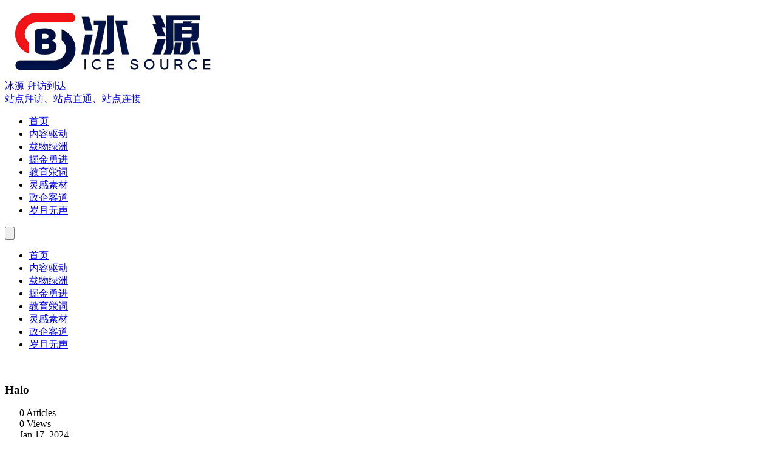

--- FILE ---
content_type: text/html
request_url: https://visit.lcese.com/label/halo
body_size: 4134
content:
<!doctype html>

<html class="scroll-smooth" lang="en-US">
  <head>
    <meta charset="UTF-8" />
    <meta content="IE=edge" http-equiv="X-UA-Compatible" />
    <meta content="width=device-width, initial-scale=1, minimum-scale=1" name="viewport" />
    <title>Halo - 冰源-拜访到达</title>
    <link rel="stylesheet" href="/themes/theme-mego/assets/css/style.css?v=2.2.3" />
    <script src="/themes/theme-mego/assets/js/main.js?v=2.2.3"></script>
    
  <meta name="generator" content="Halo 2.22.8"/><!-- plugin-comment-widget start -->
<script src="/plugins/PluginCommentWidget/assets/static/comment-widget.iife.js?version=2.5.0"></script>
<link rel="stylesheet" href="/plugins/PluginCommentWidget/assets/static/style.css?version=2.5.0" />
<!-- plugin-comment-widget end -->
<!-- PluginSearchWidget start -->
<script src="/plugins/PluginSearchWidget/assets/static/search-widget.iife.js?version=1.6.2" async></script>
<link rel="stylesheet" href="/plugins/PluginSearchWidget/assets/static/style.css?version=1.6.2" />
<!-- PluginSearchWidget end -->
<link rel="icon" href="/upload/favicon.ico" />
</head>
  <body class="bg-gray-100 font-sans text-gray-900 transition-colors duration-200 dark:bg-gray-900 dark:text-white/70">
    <div class="fixed inset-0 z-[9999] flex items-center justify-center bg-gray-100 transition-opacity duration-500 dark:bg-gray-900" id="global-loading">
  <div class="flex flex-col items-center px-6">
    <div class="relative inline-flex aspect-square min-h-44 min-w-44 items-center justify-center p-12 sm:min-h-52 sm:min-w-52 sm:p-16">
      <div class="absolute inset-0 rounded-full border-[3px] border-gray-200 dark:border-gray-700"></div>
      <div
        class="absolute inset-0 animate-spin rounded-full border-[3px] border-transparent border-t-gray-700 border-r-gray-500 dark:border-t-gray-300 dark:border-r-gray-400"
        style="animation-duration: 1.5s"
      ></div>
      <div
        class="absolute inset-4 animate-spin rounded-full border-[3px] border-transparent border-b-gray-600 border-l-gray-500 dark:border-b-gray-400 dark:border-l-gray-500"
        style="animation-duration: 2s; animation-direction: reverse"
      ></div>
      <div class="flex flex-col items-center justify-center space-y-4">
        <div class="flex items-end space-x-1.5">
          <div class="h-6 w-1.5 animate-pulse rounded-full bg-gray-800 [animation-delay:0ms] [animation-duration:1s] dark:bg-gray-200"></div>
          <div class="h-10 w-1.5 animate-pulse rounded-full bg-gray-800 [animation-delay:150ms] [animation-duration:1s] dark:bg-gray-200"></div>
          <div class="h-5 w-1.5 animate-pulse rounded-full bg-gray-800 [animation-delay:300ms] [animation-duration:1s] dark:bg-gray-200"></div>
          <div class="h-8 w-1.5 animate-pulse rounded-full bg-gray-800 [animation-delay:450ms] [animation-duration:1s] dark:bg-gray-200"></div>
          <div class="h-6 w-1.5 animate-pulse rounded-full bg-gray-800 [animation-delay:600ms] [animation-duration:1s] dark:bg-gray-200"></div>
        </div>
        <h1 class="animate-pulse text-center text-xs font-bold whitespace-nowrap text-gray-900 sm:text-sm dark:text-white">冰源-拜访到达</h1>
      </div>
    </div>
  </div>
</div>

    
    <header class="fixed top-0 z-50 w-full border-b border-black/10 bg-gray-100 backdrop-blur-[20px] transition-colors duration-200 dark:border-b dark:bg-gray-900">
  <div class="mx-auto max-w-7xl p-4">
    <div class="flex items-center justify-between">
      <a class="flex flex-shrink-0 items-center space-x-2" href="https://visit.lcese.com">
        
          <img
            alt="logo"
            src="/upload/BY-Lce-Source-Logo-2022-10-20-e0ed35cd70f7.png" class="size-9 md:size-8 rounded-xl md:rounded-2xl bg-cover lg:h-10 lg:w-10" sizes="(max-width: 640px) 94vw, (max-width: 768px) 92vw, (max-width: 1024px) 88vw, min(800px, 85vw)" srcset="/upload/BY-Lce-Source-Logo-2022-10-20-e0ed35cd70f7.png?width=400 400w, /upload/BY-Lce-Source-Logo-2022-10-20-e0ed35cd70f7.png?width=1600 1600w, /upload/BY-Lce-Source-Logo-2022-10-20-e0ed35cd70f7.png?width=1200 1200w, /upload/BY-Lce-Source-Logo-2022-10-20-e0ed35cd70f7.png?width=800 800w"
          />
          <div>
            <span class="font-display text-base font-bold sm:text-xl">冰源-拜访到达</span>
            <div
              class="text-xs text-gray-900 dark:text-white/40"
            >站点拜访、站点直通、站点连接</div>
          </div>
        
      </a>
      <ul class="hidden items-center justify-center whitespace-nowrap lg:flex lg:text-base">
        
          <li class="mx-2">
            <a class="flex cursor-pointer items-center px-4 py-2" href="/">
              
              <span class="font-medium">首页</span>
            </a>
          </li>
          
        
          <li class="mx-2">
            <a class="flex cursor-pointer items-center px-4 py-2" href="/class/b" target="_self">
              
              <span class="font-medium">内容驱动</span>
            </a>
          </li>
          
        
          <li class="mx-2">
            <a class="flex cursor-pointer items-center px-4 py-2" href="/class/a" target="_self">
              
              <span class="font-medium">载物绿洲</span>
            </a>
          </li>
          
        
          <li class="mx-2">
            <a class="flex cursor-pointer items-center px-4 py-2" href="/class/c" target="_self">
              
              <span class="font-medium">掘金勇进</span>
            </a>
          </li>
          
        
          <li class="mx-2">
            <a class="flex cursor-pointer items-center px-4 py-2" href="/class/d" target="_self">
              
              <span class="font-medium">教育泶词</span>
            </a>
          </li>
          
        
          <li class="mx-2">
            <a class="flex cursor-pointer items-center px-4 py-2" href="/class/e" target="_self">
              
              <span class="font-medium">灵感素材</span>
            </a>
          </li>
          
        
          <li class="mx-2">
            <a class="flex cursor-pointer items-center px-4 py-2" href="/class/f" target="_self">
              
              <span class="font-medium">政企客道</span>
            </a>
          </li>
          
        
          <li class="mx-2">
            <a class="flex cursor-pointer items-center px-4 py-2" href="/placed" target="_self">
              
              <span class="font-medium">岁月无声</span>
            </a>
          </li>
          
        
      </ul>
      <div class="flex items-center">
        <div
          class="relative h-5 w-10 cursor-pointer rounded-full bg-gray-300 transition-colors duration-150 ease-out will-change-[background-color] select-none dark:bg-gray-600"
          id="theme-toggle"
        >
          <div
            class="absolute top-0.5 left-0.5 flex h-4 w-4 transform-gpu items-center justify-center rounded-full bg-white text-xs shadow-md transition-transform duration-150 ease-out will-change-transform dark:bg-orange-400"
            id="theme-toggle-slider"
          ></div>
        </div>
        <button class="p-2 lg:hidden" id="mobile-btn">
          <svg class="h-6 w-6 text-gray-500 dark:text-white" id="menu-icon" stroke="currentColor" viewBox="0 0 24 24">
            <path d="M4 6h16M4 12h16M4 18h16" id="icon-bar" stroke-linecap="round" stroke-linejoin="round" stroke-width="2"></path>
            <path class="hidden" d="M6 6l12 12M6 18L18 6" id="icon-close" stroke-linecap="round" stroke-linejoin="round" stroke-width="2"></path>
          </svg>
        </button>
        <a class="mx-2 hidden px-2 lg:block" href="javascript:SearchWidget.open()" title="Search">
          <i class="fas fa-search"></i>
        </a>
      </div>
    </div>
  </div>
</header>
<div class="pointer-events-none fixed inset-0 z-40 overflow-hidden opacity-0 lg:hidden" id="mobile-menu">
  <div class="absolute inset-0 bg-black/50 opacity-0 backdrop-blur-md transition-opacity will-change-[opacity]" id="mobile-backdrop"></div>
  <div
    class="border-white-dark fixed top-0 right-0 h-full w-64 max-w-full translate-x-full transform border-l border-solid bg-gray-100 backdrop-blur-xl transition-transform duration-300 ease-in-out md:w-96 dark:bg-gray-900"
    id="mobile-panel"
  >
    <div class="flex h-full w-full flex-col justify-center px-10">
      <ul class="space-y-2">
        
        
          <li class="block py-2 text-lg font-medium">
            <a class="flex cursor-pointer items-center" href="/">
              
              <span class="font-medium">首页</span>
            </a>
          </li>
          
        
          <li class="block py-2 text-lg font-medium">
            <a class="flex cursor-pointer items-center" href="/class/b" target="_self">
              
              <span class="font-medium">内容驱动</span>
            </a>
          </li>
          
        
          <li class="block py-2 text-lg font-medium">
            <a class="flex cursor-pointer items-center" href="/class/a" target="_self">
              
              <span class="font-medium">载物绿洲</span>
            </a>
          </li>
          
        
          <li class="block py-2 text-lg font-medium">
            <a class="flex cursor-pointer items-center" href="/class/c" target="_self">
              
              <span class="font-medium">掘金勇进</span>
            </a>
          </li>
          
        
          <li class="block py-2 text-lg font-medium">
            <a class="flex cursor-pointer items-center" href="/class/d" target="_self">
              
              <span class="font-medium">教育泶词</span>
            </a>
          </li>
          
        
          <li class="block py-2 text-lg font-medium">
            <a class="flex cursor-pointer items-center" href="/class/e" target="_self">
              
              <span class="font-medium">灵感素材</span>
            </a>
          </li>
          
        
          <li class="block py-2 text-lg font-medium">
            <a class="flex cursor-pointer items-center" href="/class/f" target="_self">
              
              <span class="font-medium">政企客道</span>
            </a>
          </li>
          
        
          <li class="block py-2 text-lg font-medium">
            <a class="flex cursor-pointer items-center" href="/placed" target="_self">
              
              <span class="font-medium">岁月无声</span>
            </a>
          </li>
          
        
      </ul>
    </div>
  </div>
</div>

    <!--  Tag Title  -->
    <div class="mt-16 bg-gray-400/5 px-4 py-12 sm:px-6 sm:py-16 lg:px-8 dark:bg-white/5" id="items-c33ceabb-d8f1-4711-8991-bb8f5c92ad7c">
      <div class="mx-auto max-w-3xl">
        <div class="mb-4 flex flex-col items-center justify-center sm:mb-6">
          <div
            class="mb-3 flex h-12 w-12 flex-col items-center justify-center rounded-xl p-4 shadow-lg sm:mb-4 sm:h-16 sm:w-16 sm:rounded-2xl"
            style="background-color:#ffffffB3"
          >
            <i class="fas fa-tags shrink-0 text-3xl text-white"></i>
          </div>
          <h3 class="text-2xl font-bold text-gray-900/70 sm:text-3xl dark:text-white/70">Halo</h3>
        </div>
        <div class="flex items-center justify-center space-x-4 text-xs text-gray-500 sm:flex-row sm:text-sm lg:space-x-8 dark:text-gray-400">
          <div class="flex items-center">
            <i class="fas fa-file-alt mr-2"></i>
            <span>0 Articles</span>
          </div>
          <div class="flex items-center">
            <i class="fas fa-eye mr-2"></i>
            <span id="tag-visit"></span>
          </div>
          <div class="flex items-center">
            <i class="fas fa-calendar mr-2"></i>
            
            <span
              class="inline"
            >Jan 17, 2024</span>
          </div>
        </div>
      </div>
    </div>
    <!--  Tag Content  -->
    <section class="mx-auto max-w-7xl px-2 py-8 md:px-4">
      <div class="relative grid grid-cols-1 gap-8">
        <!--  Tag Card  -->
        <ul class="tag-post col-span-full space-y-8">
          
  

          <li class="flex flex-col items-center justify-center py-12 text-center text-gray-500 lg:mt-10 lg:min-h-96">
            <svg class="mb-3 h-12 w-12 text-gray-400" fill="none" stroke="currentColor" viewBox="0 0 24 24">
              <path
                d="M9 13h6m-6 4h6m-7 4h8a2 2 0 0 0 2-2V7a2 2 0 0 0-2-2h-3.5l-1-2h-3l-1 2H7a2 2 0 0 0-2 2v12a2 2 0 0 0 2 2z"
                stroke-linecap="round"
                stroke-linejoin="round"
                stroke-width="2"
              />
            </svg>
            <p class="text-lg font-medium">Oops! No articles under this tag.</p>
            <button
              class="mt-4 inline-flex items-center rounded-lg border border-gray-200/80 bg-gray-50/80 px-4 py-2 text-sm font-medium text-gray-700 transition-all duration-300 hover:bg-gray-100 hover:shadow-lg dark:border-transparent dark:bg-white/5 dark:text-gray-300 dark:hover:bg-white/10"
              onclick="history.back()"
            >
              <i class="fa-solid fa-rotate-left mr-2"></i>
              <span>Go Back</span>
            </button>
          </li>
          
        </ul>
        <!--  Tag Aside   -->
        
      </div>
    </section>
    <footer class="mx-auto my-8 max-w-7xl space-y-2 overflow-hidden">
  
  <div class="text-center text-xs sm:text-sm text-gray-600 lg:px-8 dark:text-gray-400">
    
    <p>
      &copy;
      <span>2026</span>
      <a href="/">冰源-拜访到达</a>
      . All Rights Reserved
      <br />
    </p>
    
      <div class="flex items-center justify-center">
        <a href="https://beian.miit.gov.cn/">皖ICP备17003156-2  </a>
        
          <img alt="beian" class="size-3 sm:size-4" src="/themes/theme-mego/assets/images/gongan.png" sizes="(max-width: 640px) 94vw, (max-width: 768px) 92vw, (max-width: 1024px) 88vw, min(800px, 85vw)" srcset="/themes/theme-mego/assets/images/gongan.png?width=400 400w, /themes/theme-mego/assets/images/gongan.png?width=1600 1600w, /themes/theme-mego/assets/images/gongan.png?width=1200 1200w, /themes/theme-mego/assets/images/gongan.png?width=800 800w">
          <a class="ml-1" href="https://beian.mps.gov.cn/#/query/webSearch">皖公网安备34018102340734号</a>
        
      </div>
    
  </div>
  <div class="mt-2 flex flex-col items-center justify-center text-sm text-gray-600 lg:px-8 dark:text-gray-400">
    
  </div>
</footer>

    <script>
      const tagViewCount = new TagViewCount({
        readLabel: "Views",
      });
    </script>
    <script>
      document.addEventListener("DOMContentLoaded", () => {
        tagViewCount.init();
      });
    </script>
  
    <button
    id="back-to-top"
    class="pointer-events-none fixed right-8 bottom-8 z-50 flex h-12 w-12 items-center justify-center rounded-full bg-white opacity-0 shadow-lg inset-ring inset-ring-gray-200 backdrop-blur-md transition-opacity duration-300 dark:bg-white/10 dark:inset-ring-white/10"
    aria-label="回到顶部"
  >
    <svg class="h-5 w-5 text-gray-900 dark:text-white" fill="none" stroke="currentColor" viewBox="0 0 24 24">
      <path stroke-linecap="round" stroke-linejoin="round" stroke-width="2" d="M5 15l7-7 7 7"/>
    </svg>
  </button>
  <script defer src="https://static.cloudflareinsights.com/beacon.min.js/vcd15cbe7772f49c399c6a5babf22c1241717689176015" integrity="sha512-ZpsOmlRQV6y907TI0dKBHq9Md29nnaEIPlkf84rnaERnq6zvWvPUqr2ft8M1aS28oN72PdrCzSjY4U6VaAw1EQ==" data-cf-beacon='{"version":"2024.11.0","token":"c852ffeea3604bd78c894b324f93ac09","r":1,"server_timing":{"name":{"cfCacheStatus":true,"cfEdge":true,"cfExtPri":true,"cfL4":true,"cfOrigin":true,"cfSpeedBrain":true},"location_startswith":null}}' crossorigin="anonymous"></script>
</body>
  <script defer src="/themes/theme-mego/assets/js/axios.min.js?v=2.2.3"></script>
  <script>
    const i18n = {
      text: "Load More",
      loading: "Loading...",
      complete: "All content loaded",
      error: "Oops! Something went wrong, please retry~"
    };
    initLoadMoreForPage({
      postsContainerSelector: 'ul[class*="grid"]',
      getNextPageUrl: (page) => `/page/${page}`,
      postSelector: "li",
      insertPosition: "append",
      i18n
    });
    initLoadMoreForPage({
      postsContainerSelector: "ul.category-post",
      getNextPageUrl: (page) => {
        const path = window.location.pathname.replace(/\/p\d+$/, "");
        return `${path}/page/${page}`;
      },
      postSelector: "li",
      insertPosition: "before",
      i18n
    });
    initLoadMoreForPage({
      postsContainerSelector: "#archive-post-wrapper",
      getNextPageUrl: (page) => {
        const path = window.location.pathname.replace(/\/page\/\d+$/, "");
        return `${path}/page/${page}`;
      },
      postSelector: ".archive-post",
      insertPosition: "before",
      minPostsThreshold: 1,
      onInsert: (newNodes) => {
        newNodes.forEach((monthNode) => {
          monthNode.querySelectorAll("li").forEach((li) => loadPostImages(li));
        });
      },
      i18n
    });
    initLoadMoreForPage({
      postsContainerSelector: "ul.tag-post",
      getNextPageUrl: (page) => {
        const path = window.location.pathname.replace(/\/page\/\d+$/, "");
        return `${path}/page/${page}`;
      },
      postSelector: "li",
      insertPosition: "before",
      i18n
    });
  </script>
</html>


--- FILE ---
content_type: text/javascript
request_url: https://visit.lcese.com/themes/theme-mego/assets/js/axios.min.js?v=2.2.3
body_size: 26606
content:
/*! Axios v1.11.0 Copyright (c) 2025 Matt Zabriskie and contributors */
!(function (e, t) {
  "object" == typeof exports && "undefined" != typeof module
    ? (module.exports = t())
    : "function" == typeof define && define.amd
      ? define(t)
      : ((e = "undefined" != typeof globalThis ? globalThis : e || self).axios = t());
})(this, function () {
  "use strict";
  function e(e) {
    var r, n;
    function o(r, n) {
      try {
        var a = e[r](n),
          u = a.value,
          s = u instanceof t;
        Promise.resolve(s ? u.v : u).then(
          function (t) {
            if (s) {
              var n = "return" === r ? "return" : "next";
              if (!u.k || t.done) return o(n, t);
              t = e[n](t).value;
            }
            i(a.done ? "return" : "normal", t);
          },
          function (e) {
            o("throw", e);
          },
        );
      } catch (e) {
        i("throw", e);
      }
    }
    function i(e, t) {
      switch (e) {
        case "return":
          r.resolve({ value: t, done: !0 });
          break;
        case "throw":
          r.reject(t);
          break;
        default:
          r.resolve({ value: t, done: !1 });
      }
      (r = r.next) ? o(r.key, r.arg) : (n = null);
    }
    ((this._invoke = function (e, t) {
      return new Promise(function (i, a) {
        var u = { key: e, arg: t, resolve: i, reject: a, next: null };
        n ? (n = n.next = u) : ((r = n = u), o(e, t));
      });
    }),
      "function" != typeof e.return && (this.return = void 0));
  }
  function t(e, t) {
    ((this.v = e), (this.k = t));
  }
  function r(e) {
    var r = {},
      n = !1;
    function o(r, o) {
      return (
        (n = !0),
        (o = new Promise(function (t) {
          t(e[r](o));
        })),
        { done: !1, value: new t(o, 1) }
      );
    }
    return (
      (r[("undefined" != typeof Symbol && Symbol.iterator) || "@@iterator"] = function () {
        return this;
      }),
      (r.next = function (e) {
        return n ? ((n = !1), e) : o("next", e);
      }),
      "function" == typeof e.throw &&
        (r.throw = function (e) {
          if (n) throw ((n = !1), e);
          return o("throw", e);
        }),
      "function" == typeof e.return &&
        (r.return = function (e) {
          return n ? ((n = !1), e) : o("return", e);
        }),
      r
    );
  }
  function n(e) {
    var t,
      r,
      n,
      i = 2;
    for ("undefined" != typeof Symbol && ((r = Symbol.asyncIterator), (n = Symbol.iterator)); i--; ) {
      if (r && null != (t = e[r])) return t.call(e);
      if (n && null != (t = e[n])) return new o(t.call(e));
      ((r = "@@asyncIterator"), (n = "@@iterator"));
    }
    throw new TypeError("Object is not async iterable");
  }
  function o(e) {
    function t(e) {
      if (Object(e) !== e) return Promise.reject(new TypeError(e + " is not an object."));
      var t = e.done;
      return Promise.resolve(e.value).then(function (e) {
        return { value: e, done: t };
      });
    }
    return (
      (o = function (e) {
        ((this.s = e), (this.n = e.next));
      }),
      (o.prototype = {
        s: null,
        n: null,
        next: function () {
          return t(this.n.apply(this.s, arguments));
        },
        return: function (e) {
          var r = this.s.return;
          return void 0 === r ? Promise.resolve({ value: e, done: !0 }) : t(r.apply(this.s, arguments));
        },
        throw: function (e) {
          var r = this.s.return;
          return void 0 === r ? Promise.reject(e) : t(r.apply(this.s, arguments));
        },
      }),
      new o(e)
    );
  }
  function i(e) {
    return new t(e, 0);
  }
  function a(e, t) {
    var r = Object.keys(e);
    if (Object.getOwnPropertySymbols) {
      var n = Object.getOwnPropertySymbols(e);
      (t &&
        (n = n.filter(function (t) {
          return Object.getOwnPropertyDescriptor(e, t).enumerable;
        })),
        r.push.apply(r, n));
    }
    return r;
  }
  function u(e) {
    for (var t = 1; t < arguments.length; t++) {
      var r = null != arguments[t] ? arguments[t] : {};
      t % 2
        ? a(Object(r), !0).forEach(function (t) {
            m(e, t, r[t]);
          })
        : Object.getOwnPropertyDescriptors
          ? Object.defineProperties(e, Object.getOwnPropertyDescriptors(r))
          : a(Object(r)).forEach(function (t) {
              Object.defineProperty(e, t, Object.getOwnPropertyDescriptor(r, t));
            });
    }
    return e;
  }
  function s() {
    s = function () {
      return t;
    };
    var e,
      t = {},
      r = Object.prototype,
      n = r.hasOwnProperty,
      o =
        Object.defineProperty ||
        function (e, t, r) {
          e[t] = r.value;
        },
      i = "function" == typeof Symbol ? Symbol : {},
      a = i.iterator || "@@iterator",
      u = i.asyncIterator || "@@asyncIterator",
      c = i.toStringTag || "@@toStringTag";
    function f(e, t, r) {
      return (Object.defineProperty(e, t, { value: r, enumerable: !0, configurable: !0, writable: !0 }), e[t]);
    }
    try {
      f({}, "");
    } catch (e) {
      f = function (e, t, r) {
        return (e[t] = r);
      };
    }
    function l(e, t, r, n) {
      var i = t && t.prototype instanceof m ? t : m,
        a = Object.create(i.prototype),
        u = new P(n || []);
      return (o(a, "_invoke", { value: k(e, r, u) }), a);
    }
    function p(e, t, r) {
      try {
        return { type: "normal", arg: e.call(t, r) };
      } catch (e) {
        return { type: "throw", arg: e };
      }
    }
    t.wrap = l;
    var h = "suspendedStart",
      d = "executing",
      v = "completed",
      y = {};
    function m() {}
    function b() {}
    function g() {}
    var w = {};
    f(w, a, function () {
      return this;
    });
    var E = Object.getPrototypeOf,
      O = E && E(E(L([])));
    O && O !== r && n.call(O, a) && (w = O);
    var S = (g.prototype = m.prototype = Object.create(w));
    function x(e) {
      ["next", "throw", "return"].forEach(function (t) {
        f(e, t, function (e) {
          return this._invoke(t, e);
        });
      });
    }
    function R(e, t) {
      function r(o, i, a, u) {
        var s = p(e[o], e, i);
        if ("throw" !== s.type) {
          var c = s.arg,
            f = c.value;
          return f && "object" == typeof f && n.call(f, "__await")
            ? t.resolve(f.__await).then(
                function (e) {
                  r("next", e, a, u);
                },
                function (e) {
                  r("throw", e, a, u);
                },
              )
            : t.resolve(f).then(
                function (e) {
                  ((c.value = e), a(c));
                },
                function (e) {
                  return r("throw", e, a, u);
                },
              );
        }
        u(s.arg);
      }
      var i;
      o(this, "_invoke", {
        value: function (e, n) {
          function o() {
            return new t(function (t, o) {
              r(e, n, t, o);
            });
          }
          return (i = i ? i.then(o, o) : o());
        },
      });
    }
    function k(t, r, n) {
      var o = h;
      return function (i, a) {
        if (o === d) throw new Error("Generator is already running");
        if (o === v) {
          if ("throw" === i) throw a;
          return { value: e, done: !0 };
        }
        for (n.method = i, n.arg = a; ; ) {
          var u = n.delegate;
          if (u) {
            var s = T(u, n);
            if (s) {
              if (s === y) continue;
              return s;
            }
          }
          if ("next" === n.method) n.sent = n._sent = n.arg;
          else if ("throw" === n.method) {
            if (o === h) throw ((o = v), n.arg);
            n.dispatchException(n.arg);
          } else "return" === n.method && n.abrupt("return", n.arg);
          o = d;
          var c = p(t, r, n);
          if ("normal" === c.type) {
            if (((o = n.done ? v : "suspendedYield"), c.arg === y)) continue;
            return { value: c.arg, done: n.done };
          }
          "throw" === c.type && ((o = v), (n.method = "throw"), (n.arg = c.arg));
        }
      };
    }
    function T(t, r) {
      var n = r.method,
        o = t.iterator[n];
      if (o === e)
        return (
          (r.delegate = null),
          ("throw" === n && t.iterator.return && ((r.method = "return"), (r.arg = e), T(t, r), "throw" === r.method)) ||
            ("return" !== n && ((r.method = "throw"), (r.arg = new TypeError("The iterator does not provide a '" + n + "' method")))),
          y
        );
      var i = p(o, t.iterator, r.arg);
      if ("throw" === i.type) return ((r.method = "throw"), (r.arg = i.arg), (r.delegate = null), y);
      var a = i.arg;
      return a
        ? a.done
          ? ((r[t.resultName] = a.value), (r.next = t.nextLoc), "return" !== r.method && ((r.method = "next"), (r.arg = e)), (r.delegate = null), y)
          : a
        : ((r.method = "throw"), (r.arg = new TypeError("iterator result is not an object")), (r.delegate = null), y);
    }
    function j(e) {
      var t = { tryLoc: e[0] };
      (1 in e && (t.catchLoc = e[1]), 2 in e && ((t.finallyLoc = e[2]), (t.afterLoc = e[3])), this.tryEntries.push(t));
    }
    function A(e) {
      var t = e.completion || {};
      ((t.type = "normal"), delete t.arg, (e.completion = t));
    }
    function P(e) {
      ((this.tryEntries = [{ tryLoc: "root" }]), e.forEach(j, this), this.reset(!0));
    }
    function L(t) {
      if (t || "" === t) {
        var r = t[a];
        if (r) return r.call(t);
        if ("function" == typeof t.next) return t;
        if (!isNaN(t.length)) {
          var o = -1,
            i = function r() {
              for (; ++o < t.length; ) if (n.call(t, o)) return ((r.value = t[o]), (r.done = !1), r);
              return ((r.value = e), (r.done = !0), r);
            };
          return (i.next = i);
        }
      }
      throw new TypeError(typeof t + " is not iterable");
    }
    return (
      (b.prototype = g),
      o(S, "constructor", { value: g, configurable: !0 }),
      o(g, "constructor", { value: b, configurable: !0 }),
      (b.displayName = f(g, c, "GeneratorFunction")),
      (t.isGeneratorFunction = function (e) {
        var t = "function" == typeof e && e.constructor;
        return !!t && (t === b || "GeneratorFunction" === (t.displayName || t.name));
      }),
      (t.mark = function (e) {
        return (Object.setPrototypeOf ? Object.setPrototypeOf(e, g) : ((e.__proto__ = g), f(e, c, "GeneratorFunction")), (e.prototype = Object.create(S)), e);
      }),
      (t.awrap = function (e) {
        return { __await: e };
      }),
      x(R.prototype),
      f(R.prototype, u, function () {
        return this;
      }),
      (t.AsyncIterator = R),
      (t.async = function (e, r, n, o, i) {
        void 0 === i && (i = Promise);
        var a = new R(l(e, r, n, o), i);
        return t.isGeneratorFunction(r)
          ? a
          : a.next().then(function (e) {
              return e.done ? e.value : a.next();
            });
      }),
      x(S),
      f(S, c, "Generator"),
      f(S, a, function () {
        return this;
      }),
      f(S, "toString", function () {
        return "[object Generator]";
      }),
      (t.keys = function (e) {
        var t = Object(e),
          r = [];
        for (var n in t) r.push(n);
        return (
          r.reverse(),
          function e() {
            for (; r.length; ) {
              var n = r.pop();
              if (n in t) return ((e.value = n), (e.done = !1), e);
            }
            return ((e.done = !0), e);
          }
        );
      }),
      (t.values = L),
      (P.prototype = {
        constructor: P,
        reset: function (t) {
          if (
            ((this.prev = 0),
            (this.next = 0),
            (this.sent = this._sent = e),
            (this.done = !1),
            (this.delegate = null),
            (this.method = "next"),
            (this.arg = e),
            this.tryEntries.forEach(A),
            !t)
          )
            for (var r in this) "t" === r.charAt(0) && n.call(this, r) && !isNaN(+r.slice(1)) && (this[r] = e);
        },
        stop: function () {
          this.done = !0;
          var e = this.tryEntries[0].completion;
          if ("throw" === e.type) throw e.arg;
          return this.rval;
        },
        dispatchException: function (t) {
          if (this.done) throw t;
          var r = this;
          function o(n, o) {
            return ((u.type = "throw"), (u.arg = t), (r.next = n), o && ((r.method = "next"), (r.arg = e)), !!o);
          }
          for (var i = this.tryEntries.length - 1; i >= 0; --i) {
            var a = this.tryEntries[i],
              u = a.completion;
            if ("root" === a.tryLoc) return o("end");
            if (a.tryLoc <= this.prev) {
              var s = n.call(a, "catchLoc"),
                c = n.call(a, "finallyLoc");
              if (s && c) {
                if (this.prev < a.catchLoc) return o(a.catchLoc, !0);
                if (this.prev < a.finallyLoc) return o(a.finallyLoc);
              } else if (s) {
                if (this.prev < a.catchLoc) return o(a.catchLoc, !0);
              } else {
                if (!c) throw new Error("try statement without catch or finally");
                if (this.prev < a.finallyLoc) return o(a.finallyLoc);
              }
            }
          }
        },
        abrupt: function (e, t) {
          for (var r = this.tryEntries.length - 1; r >= 0; --r) {
            var o = this.tryEntries[r];
            if (o.tryLoc <= this.prev && n.call(o, "finallyLoc") && this.prev < o.finallyLoc) {
              var i = o;
              break;
            }
          }
          i && ("break" === e || "continue" === e) && i.tryLoc <= t && t <= i.finallyLoc && (i = null);
          var a = i ? i.completion : {};
          return ((a.type = e), (a.arg = t), i ? ((this.method = "next"), (this.next = i.finallyLoc), y) : this.complete(a));
        },
        complete: function (e, t) {
          if ("throw" === e.type) throw e.arg;
          return (
            "break" === e.type || "continue" === e.type
              ? (this.next = e.arg)
              : "return" === e.type
                ? ((this.rval = this.arg = e.arg), (this.method = "return"), (this.next = "end"))
                : "normal" === e.type && t && (this.next = t),
            y
          );
        },
        finish: function (e) {
          for (var t = this.tryEntries.length - 1; t >= 0; --t) {
            var r = this.tryEntries[t];
            if (r.finallyLoc === e) return (this.complete(r.completion, r.afterLoc), A(r), y);
          }
        },
        catch: function (e) {
          for (var t = this.tryEntries.length - 1; t >= 0; --t) {
            var r = this.tryEntries[t];
            if (r.tryLoc === e) {
              var n = r.completion;
              if ("throw" === n.type) {
                var o = n.arg;
                A(r);
              }
              return o;
            }
          }
          throw new Error("illegal catch attempt");
        },
        delegateYield: function (t, r, n) {
          return ((this.delegate = { iterator: L(t), resultName: r, nextLoc: n }), "next" === this.method && (this.arg = e), y);
        },
      }),
      t
    );
  }
  function c(e) {
    var t = (function (e, t) {
      if ("object" != typeof e || !e) return e;
      var r = e[Symbol.toPrimitive];
      if (void 0 !== r) {
        var n = r.call(e, t || "default");
        if ("object" != typeof n) return n;
        throw new TypeError("@@toPrimitive must return a primitive value.");
      }
      return ("string" === t ? String : Number)(e);
    })(e, "string");
    return "symbol" == typeof t ? t : String(t);
  }
  function f(e) {
    return (
      (f =
        "function" == typeof Symbol && "symbol" == typeof Symbol.iterator
          ? function (e) {
              return typeof e;
            }
          : function (e) {
              return e && "function" == typeof Symbol && e.constructor === Symbol && e !== Symbol.prototype ? "symbol" : typeof e;
            }),
      f(e)
    );
  }
  function l(t) {
    return function () {
      return new e(t.apply(this, arguments));
    };
  }
  function p(e, t, r, n, o, i, a) {
    try {
      var u = e[i](a),
        s = u.value;
    } catch (e) {
      return void r(e);
    }
    u.done ? t(s) : Promise.resolve(s).then(n, o);
  }
  function h(e) {
    return function () {
      var t = this,
        r = arguments;
      return new Promise(function (n, o) {
        var i = e.apply(t, r);
        function a(e) {
          p(i, n, o, a, u, "next", e);
        }
        function u(e) {
          p(i, n, o, a, u, "throw", e);
        }
        a(void 0);
      });
    };
  }
  function d(e, t) {
    if (!(e instanceof t)) throw new TypeError("Cannot call a class as a function");
  }
  function v(e, t) {
    for (var r = 0; r < t.length; r++) {
      var n = t[r];
      ((n.enumerable = n.enumerable || !1), (n.configurable = !0), "value" in n && (n.writable = !0), Object.defineProperty(e, c(n.key), n));
    }
  }
  function y(e, t, r) {
    return (t && v(e.prototype, t), r && v(e, r), Object.defineProperty(e, "prototype", { writable: !1 }), e);
  }
  function m(e, t, r) {
    return ((t = c(t)) in e ? Object.defineProperty(e, t, { value: r, enumerable: !0, configurable: !0, writable: !0 }) : (e[t] = r), e);
  }
  function b(e, t) {
    return (
      w(e) ||
      (function (e, t) {
        var r = null == e ? null : ("undefined" != typeof Symbol && e[Symbol.iterator]) || e["@@iterator"];
        if (null != r) {
          var n,
            o,
            i,
            a,
            u = [],
            s = !0,
            c = !1;
          try {
            if (((i = (r = r.call(e)).next), 0 === t)) {
              if (Object(r) !== r) return;
              s = !1;
            } else for (; !(s = (n = i.call(r)).done) && (u.push(n.value), u.length !== t); s = !0);
          } catch (e) {
            ((c = !0), (o = e));
          } finally {
            try {
              if (!s && null != r.return && ((a = r.return()), Object(a) !== a)) return;
            } finally {
              if (c) throw o;
            }
          }
          return u;
        }
      })(e, t) ||
      O(e, t) ||
      x()
    );
  }
  function g(e) {
    return (
      (function (e) {
        if (Array.isArray(e)) return S(e);
      })(e) ||
      E(e) ||
      O(e) ||
      (function () {
        throw new TypeError("Invalid attempt to spread non-iterable instance.\nIn order to be iterable, non-array objects must have a [Symbol.iterator]() method.");
      })()
    );
  }
  function w(e) {
    if (Array.isArray(e)) return e;
  }
  function E(e) {
    if (("undefined" != typeof Symbol && null != e[Symbol.iterator]) || null != e["@@iterator"]) return Array.from(e);
  }
  function O(e, t) {
    if (e) {
      if ("string" == typeof e) return S(e, t);
      var r = Object.prototype.toString.call(e).slice(8, -1);
      return (
        "Object" === r && e.constructor && (r = e.constructor.name),
        "Map" === r || "Set" === r ? Array.from(e) : "Arguments" === r || /^(?:Ui|I)nt(?:8|16|32)(?:Clamped)?Array$/.test(r) ? S(e, t) : void 0
      );
    }
  }
  function S(e, t) {
    (null == t || t > e.length) && (t = e.length);
    for (var r = 0, n = new Array(t); r < t; r++) n[r] = e[r];
    return n;
  }
  function x() {
    throw new TypeError("Invalid attempt to destructure non-iterable instance.\nIn order to be iterable, non-array objects must have a [Symbol.iterator]() method.");
  }
  function R(e, t) {
    return function () {
      return e.apply(t, arguments);
    };
  }
  ((e.prototype[("function" == typeof Symbol && Symbol.asyncIterator) || "@@asyncIterator"] = function () {
    return this;
  }),
    (e.prototype.next = function (e) {
      return this._invoke("next", e);
    }),
    (e.prototype.throw = function (e) {
      return this._invoke("throw", e);
    }),
    (e.prototype.return = function (e) {
      return this._invoke("return", e);
    }));
  var k,
    T = Object.prototype.toString,
    j = Object.getPrototypeOf,
    A = Symbol.iterator,
    P = Symbol.toStringTag,
    L =
      ((k = Object.create(null)),
      function (e) {
        var t = T.call(e);
        return k[t] || (k[t] = t.slice(8, -1).toLowerCase());
      }),
    N = function (e) {
      return (
        (e = e.toLowerCase()),
        function (t) {
          return L(t) === e;
        }
      );
    },
    _ = function (e) {
      return function (t) {
        return f(t) === e;
      };
    },
    C = Array.isArray,
    U = _("undefined");
  function F(e) {
    return null !== e && !U(e) && null !== e.constructor && !U(e.constructor) && q(e.constructor.isBuffer) && e.constructor.isBuffer(e);
  }
  var B = N("ArrayBuffer");
  var D = _("string"),
    q = _("function"),
    I = _("number"),
    M = function (e) {
      return null !== e && "object" === f(e);
    },
    z = function (e) {
      if ("object" !== L(e)) return !1;
      var t = j(e);
      return !((null !== t && t !== Object.prototype && null !== Object.getPrototypeOf(t)) || P in e || A in e);
    },
    H = N("Date"),
    J = N("File"),
    W = N("Blob"),
    K = N("FileList"),
    V = N("URLSearchParams"),
    G = b(["ReadableStream", "Request", "Response", "Headers"].map(N), 4),
    X = G[0],
    $ = G[1],
    Y = G[2],
    Q = G[3];
  function Z(e, t) {
    var r,
      n,
      o = arguments.length > 2 && void 0 !== arguments[2] ? arguments[2] : {},
      i = o.allOwnKeys,
      a = void 0 !== i && i;
    if (null != e)
      if (("object" !== f(e) && (e = [e]), C(e))) for (r = 0, n = e.length; r < n; r++) t.call(null, e[r], r, e);
      else {
        if (F(e)) return;
        var u,
          s = a ? Object.getOwnPropertyNames(e) : Object.keys(e),
          c = s.length;
        for (r = 0; r < c; r++) ((u = s[r]), t.call(null, e[u], u, e));
      }
  }
  function ee(e, t) {
    if (F(e)) return null;
    t = t.toLowerCase();
    for (var r, n = Object.keys(e), o = n.length; o-- > 0; ) if (t === (r = n[o]).toLowerCase()) return r;
    return null;
  }
  var te = "undefined" != typeof globalThis ? globalThis : "undefined" != typeof self ? self : "undefined" != typeof window ? window : global,
    re = function (e) {
      return !U(e) && e !== te;
    };
  var ne,
    oe =
      ((ne = "undefined" != typeof Uint8Array && j(Uint8Array)),
      function (e) {
        return ne && e instanceof ne;
      }),
    ie = N("HTMLFormElement"),
    ae = (function (e) {
      var t = Object.prototype.hasOwnProperty;
      return function (e, r) {
        return t.call(e, r);
      };
    })(),
    ue = N("RegExp"),
    se = function (e, t) {
      var r = Object.getOwnPropertyDescriptors(e),
        n = {};
      (Z(r, function (r, o) {
        var i;
        !1 !== (i = t(r, o, e)) && (n[o] = i || r);
      }),
        Object.defineProperties(e, n));
    };
  var ce,
    fe,
    le,
    pe,
    he = N("AsyncFunction"),
    de =
      ((ce = "function" == typeof setImmediate),
      (fe = q(te.postMessage)),
      ce
        ? setImmediate
        : fe
          ? ((le = "axios@".concat(Math.random())),
            (pe = []),
            te.addEventListener(
              "message",
              function (e) {
                var t = e.source,
                  r = e.data;
                t === te && r === le && pe.length && pe.shift()();
              },
              !1,
            ),
            function (e) {
              (pe.push(e), te.postMessage(le, "*"));
            })
          : function (e) {
              return setTimeout(e);
            }),
    ve = "undefined" != typeof queueMicrotask ? queueMicrotask.bind(te) : ("undefined" != typeof process && process.nextTick) || de,
    ye = {
      isArray: C,
      isArrayBuffer: B,
      isBuffer: F,
      isFormData: function (e) {
        var t;
        return (
          e &&
          (("function" == typeof FormData && e instanceof FormData) ||
            (q(e.append) && ("formdata" === (t = L(e)) || ("object" === t && q(e.toString) && "[object FormData]" === e.toString()))))
        );
      },
      isArrayBufferView: function (e) {
        return "undefined" != typeof ArrayBuffer && ArrayBuffer.isView ? ArrayBuffer.isView(e) : e && e.buffer && B(e.buffer);
      },
      isString: D,
      isNumber: I,
      isBoolean: function (e) {
        return !0 === e || !1 === e;
      },
      isObject: M,
      isPlainObject: z,
      isEmptyObject: function (e) {
        if (!M(e) || F(e)) return !1;
        try {
          return 0 === Object.keys(e).length && Object.getPrototypeOf(e) === Object.prototype;
        } catch (e) {
          return !1;
        }
      },
      isReadableStream: X,
      isRequest: $,
      isResponse: Y,
      isHeaders: Q,
      isUndefined: U,
      isDate: H,
      isFile: J,
      isBlob: W,
      isRegExp: ue,
      isFunction: q,
      isStream: function (e) {
        return M(e) && q(e.pipe);
      },
      isURLSearchParams: V,
      isTypedArray: oe,
      isFileList: K,
      forEach: Z,
      merge: function e() {
        for (
          var t = (re(this) && this) || {},
            r = t.caseless,
            n = {},
            o = function (t, o) {
              var i = (r && ee(n, o)) || o;
              z(n[i]) && z(t) ? (n[i] = e(n[i], t)) : z(t) ? (n[i] = e({}, t)) : C(t) ? (n[i] = t.slice()) : (n[i] = t);
            },
            i = 0,
            a = arguments.length;
          i < a;
          i++
        )
          arguments[i] && Z(arguments[i], o);
        return n;
      },
      extend: function (e, t, r) {
        var n = arguments.length > 3 && void 0 !== arguments[3] ? arguments[3] : {},
          o = n.allOwnKeys;
        return (
          Z(
            t,
            function (t, n) {
              r && q(t) ? (e[n] = R(t, r)) : (e[n] = t);
            },
            { allOwnKeys: o },
          ),
          e
        );
      },
      trim: function (e) {
        return e.trim ? e.trim() : e.replace(/^[\s\uFEFF\xA0]+|[\s\uFEFF\xA0]+$/g, "");
      },
      stripBOM: function (e) {
        return (65279 === e.charCodeAt(0) && (e = e.slice(1)), e);
      },
      inherits: function (e, t, r, n) {
        ((e.prototype = Object.create(t.prototype, n)),
          (e.prototype.constructor = e),
          Object.defineProperty(e, "super", { value: t.prototype }),
          r && Object.assign(e.prototype, r));
      },
      toFlatObject: function (e, t, r, n) {
        var o,
          i,
          a,
          u = {};
        if (((t = t || {}), null == e)) return t;
        do {
          for (i = (o = Object.getOwnPropertyNames(e)).length; i-- > 0; ) ((a = o[i]), (n && !n(a, e, t)) || u[a] || ((t[a] = e[a]), (u[a] = !0)));
          e = !1 !== r && j(e);
        } while (e && (!r || r(e, t)) && e !== Object.prototype);
        return t;
      },
      kindOf: L,
      kindOfTest: N,
      endsWith: function (e, t, r) {
        ((e = String(e)), (void 0 === r || r > e.length) && (r = e.length), (r -= t.length));
        var n = e.indexOf(t, r);
        return -1 !== n && n === r;
      },
      toArray: function (e) {
        if (!e) return null;
        if (C(e)) return e;
        var t = e.length;
        if (!I(t)) return null;
        for (var r = new Array(t); t-- > 0; ) r[t] = e[t];
        return r;
      },
      forEachEntry: function (e, t) {
        for (var r, n = (e && e[A]).call(e); (r = n.next()) && !r.done; ) {
          var o = r.value;
          t.call(e, o[0], o[1]);
        }
      },
      matchAll: function (e, t) {
        for (var r, n = []; null !== (r = e.exec(t)); ) n.push(r);
        return n;
      },
      isHTMLForm: ie,
      hasOwnProperty: ae,
      hasOwnProp: ae,
      reduceDescriptors: se,
      freezeMethods: function (e) {
        se(e, function (t, r) {
          if (q(e) && -1 !== ["arguments", "caller", "callee"].indexOf(r)) return !1;
          var n = e[r];
          q(n) &&
            ((t.enumerable = !1),
            "writable" in t
              ? (t.writable = !1)
              : t.set ||
                (t.set = function () {
                  throw Error("Can not rewrite read-only method '" + r + "'");
                }));
        });
      },
      toObjectSet: function (e, t) {
        var r = {},
          n = function (e) {
            e.forEach(function (e) {
              r[e] = !0;
            });
          };
        return (C(e) ? n(e) : n(String(e).split(t)), r);
      },
      toCamelCase: function (e) {
        return e.toLowerCase().replace(/[-_\s]([a-z\d])(\w*)/g, function (e, t, r) {
          return t.toUpperCase() + r;
        });
      },
      noop: function () {},
      toFiniteNumber: function (e, t) {
        return null != e && Number.isFinite((e = +e)) ? e : t;
      },
      findKey: ee,
      global: te,
      isContextDefined: re,
      isSpecCompliantForm: function (e) {
        return !!(e && q(e.append) && "FormData" === e[P] && e[A]);
      },
      toJSONObject: function (e) {
        var t = new Array(10);
        return (function e(r, n) {
          if (M(r)) {
            if (t.indexOf(r) >= 0) return;
            if (F(r)) return r;
            if (!("toJSON" in r)) {
              t[n] = r;
              var o = C(r) ? [] : {};
              return (
                Z(r, function (t, r) {
                  var i = e(t, n + 1);
                  !U(i) && (o[r] = i);
                }),
                (t[n] = void 0),
                o
              );
            }
          }
          return r;
        })(e, 0);
      },
      isAsyncFn: he,
      isThenable: function (e) {
        return e && (M(e) || q(e)) && q(e.then) && q(e.catch);
      },
      setImmediate: de,
      asap: ve,
      isIterable: function (e) {
        return null != e && q(e[A]);
      },
    };
  function me(e, t, r, n, o) {
    (Error.call(this),
      Error.captureStackTrace ? Error.captureStackTrace(this, this.constructor) : (this.stack = new Error().stack),
      (this.message = e),
      (this.name = "AxiosError"),
      t && (this.code = t),
      r && (this.config = r),
      n && (this.request = n),
      o && ((this.response = o), (this.status = o.status ? o.status : null)));
  }
  ye.inherits(me, Error, {
    toJSON: function () {
      return {
        message: this.message,
        name: this.name,
        description: this.description,
        number: this.number,
        fileName: this.fileName,
        lineNumber: this.lineNumber,
        columnNumber: this.columnNumber,
        stack: this.stack,
        config: ye.toJSONObject(this.config),
        code: this.code,
        status: this.status,
      };
    },
  });
  var be = me.prototype,
    ge = {};
  ([
    "ERR_BAD_OPTION_VALUE",
    "ERR_BAD_OPTION",
    "ECONNABORTED",
    "ETIMEDOUT",
    "ERR_NETWORK",
    "ERR_FR_TOO_MANY_REDIRECTS",
    "ERR_DEPRECATED",
    "ERR_BAD_RESPONSE",
    "ERR_BAD_REQUEST",
    "ERR_CANCELED",
    "ERR_NOT_SUPPORT",
    "ERR_INVALID_URL",
  ].forEach(function (e) {
    ge[e] = { value: e };
  }),
    Object.defineProperties(me, ge),
    Object.defineProperty(be, "isAxiosError", { value: !0 }),
    (me.from = function (e, t, r, n, o, i) {
      var a = Object.create(be);
      return (
        ye.toFlatObject(
          e,
          a,
          function (e) {
            return e !== Error.prototype;
          },
          function (e) {
            return "isAxiosError" !== e;
          },
        ),
        me.call(a, e.message, t, r, n, o),
        (a.cause = e),
        (a.name = e.name),
        i && Object.assign(a, i),
        a
      );
    }));
  function we(e) {
    return ye.isPlainObject(e) || ye.isArray(e);
  }
  function Ee(e) {
    return ye.endsWith(e, "[]") ? e.slice(0, -2) : e;
  }
  function Oe(e, t, r) {
    return e
      ? e
          .concat(t)
          .map(function (e, t) {
            return ((e = Ee(e)), !r && t ? "[" + e + "]" : e);
          })
          .join(r ? "." : "")
      : t;
  }
  var Se = ye.toFlatObject(ye, {}, null, function (e) {
    return /^is[A-Z]/.test(e);
  });
  function xe(e, t, r) {
    if (!ye.isObject(e)) throw new TypeError("target must be an object");
    t = t || new FormData();
    var n = (r = ye.toFlatObject(r, { metaTokens: !0, dots: !1, indexes: !1 }, !1, function (e, t) {
        return !ye.isUndefined(t[e]);
      })).metaTokens,
      o = r.visitor || c,
      i = r.dots,
      a = r.indexes,
      u = (r.Blob || ("undefined" != typeof Blob && Blob)) && ye.isSpecCompliantForm(t);
    if (!ye.isFunction(o)) throw new TypeError("visitor must be a function");
    function s(e) {
      if (null === e) return "";
      if (ye.isDate(e)) return e.toISOString();
      if (ye.isBoolean(e)) return e.toString();
      if (!u && ye.isBlob(e)) throw new me("Blob is not supported. Use a Buffer instead.");
      return ye.isArrayBuffer(e) || ye.isTypedArray(e) ? (u && "function" == typeof Blob ? new Blob([e]) : Buffer.from(e)) : e;
    }
    function c(e, r, o) {
      var u = e;
      if (e && !o && "object" === f(e))
        if (ye.endsWith(r, "{}")) ((r = n ? r : r.slice(0, -2)), (e = JSON.stringify(e)));
        else if (
          (ye.isArray(e) &&
            (function (e) {
              return ye.isArray(e) && !e.some(we);
            })(e)) ||
          ((ye.isFileList(e) || ye.endsWith(r, "[]")) && (u = ye.toArray(e)))
        )
          return (
            (r = Ee(r)),
            u.forEach(function (e, n) {
              !ye.isUndefined(e) && null !== e && t.append(!0 === a ? Oe([r], n, i) : null === a ? r : r + "[]", s(e));
            }),
            !1
          );
      return !!we(e) || (t.append(Oe(o, r, i), s(e)), !1);
    }
    var l = [],
      p = Object.assign(Se, { defaultVisitor: c, convertValue: s, isVisitable: we });
    if (!ye.isObject(e)) throw new TypeError("data must be an object");
    return (
      (function e(r, n) {
        if (!ye.isUndefined(r)) {
          if (-1 !== l.indexOf(r)) throw Error("Circular reference detected in " + n.join("."));
          (l.push(r),
            ye.forEach(r, function (r, i) {
              !0 === (!(ye.isUndefined(r) || null === r) && o.call(t, r, ye.isString(i) ? i.trim() : i, n, p)) && e(r, n ? n.concat(i) : [i]);
            }),
            l.pop());
        }
      })(e),
      t
    );
  }
  function Re(e) {
    var t = { "!": "%21", "'": "%27", "(": "%28", ")": "%29", "~": "%7E", "%20": "+", "%00": "\0" };
    return encodeURIComponent(e).replace(/[!'()~]|%20|%00/g, function (e) {
      return t[e];
    });
  }
  function ke(e, t) {
    ((this._pairs = []), e && xe(e, this, t));
  }
  var Te = ke.prototype;
  function je(e) {
    return encodeURIComponent(e).replace(/%3A/gi, ":").replace(/%24/g, "$").replace(/%2C/gi, ",").replace(/%20/g, "+").replace(/%5B/gi, "[").replace(/%5D/gi, "]");
  }
  function Ae(e, t, r) {
    if (!t) return e;
    var n = (r && r.encode) || je;
    ye.isFunction(r) && (r = { serialize: r });
    var o,
      i = r && r.serialize;
    if ((o = i ? i(t, r) : ye.isURLSearchParams(t) ? t.toString() : new ke(t, r).toString(n))) {
      var a = e.indexOf("#");
      (-1 !== a && (e = e.slice(0, a)), (e += (-1 === e.indexOf("?") ? "?" : "&") + o));
    }
    return e;
  }
  ((Te.append = function (e, t) {
    this._pairs.push([e, t]);
  }),
    (Te.toString = function (e) {
      var t = e
        ? function (t) {
            return e.call(this, t, Re);
          }
        : Re;
      return this._pairs
        .map(function (e) {
          return t(e[0]) + "=" + t(e[1]);
        }, "")
        .join("&");
    }));
  var Pe = (function () {
      function e() {
        (d(this, e), (this.handlers = []));
      }
      return (
        y(e, [
          {
            key: "use",
            value: function (e, t, r) {
              return (this.handlers.push({ fulfilled: e, rejected: t, synchronous: !!r && r.synchronous, runWhen: r ? r.runWhen : null }), this.handlers.length - 1);
            },
          },
          {
            key: "eject",
            value: function (e) {
              this.handlers[e] && (this.handlers[e] = null);
            },
          },
          {
            key: "clear",
            value: function () {
              this.handlers && (this.handlers = []);
            },
          },
          {
            key: "forEach",
            value: function (e) {
              ye.forEach(this.handlers, function (t) {
                null !== t && e(t);
              });
            },
          },
        ]),
        e
      );
    })(),
    Le = { silentJSONParsing: !0, forcedJSONParsing: !0, clarifyTimeoutError: !1 },
    Ne = {
      isBrowser: !0,
      classes: {
        URLSearchParams: "undefined" != typeof URLSearchParams ? URLSearchParams : ke,
        FormData: "undefined" != typeof FormData ? FormData : null,
        Blob: "undefined" != typeof Blob ? Blob : null,
      },
      protocols: ["http", "https", "file", "blob", "url", "data"],
    },
    _e = "undefined" != typeof window && "undefined" != typeof document,
    Ce = ("object" === ("undefined" == typeof navigator ? "undefined" : f(navigator)) && navigator) || void 0,
    Ue = _e && (!Ce || ["ReactNative", "NativeScript", "NS"].indexOf(Ce.product) < 0),
    Fe = "undefined" != typeof WorkerGlobalScope && self instanceof WorkerGlobalScope && "function" == typeof self.importScripts,
    Be = (_e && window.location.href) || "http://localhost",
    De = u(u({}, Object.freeze({ __proto__: null, hasBrowserEnv: _e, hasStandardBrowserWebWorkerEnv: Fe, hasStandardBrowserEnv: Ue, navigator: Ce, origin: Be })), Ne);
  function qe(e) {
    function t(e, r, n, o) {
      var i = e[o++];
      if ("__proto__" === i) return !0;
      var a = Number.isFinite(+i),
        u = o >= e.length;
      return (
        (i = !i && ye.isArray(n) ? n.length : i),
        u
          ? (ye.hasOwnProp(n, i) ? (n[i] = [n[i], r]) : (n[i] = r), !a)
          : ((n[i] && ye.isObject(n[i])) || (n[i] = []),
            t(e, r, n[i], o) &&
              ye.isArray(n[i]) &&
              (n[i] = (function (e) {
                var t,
                  r,
                  n = {},
                  o = Object.keys(e),
                  i = o.length;
                for (t = 0; t < i; t++) n[(r = o[t])] = e[r];
                return n;
              })(n[i])),
            !a)
      );
    }
    if (ye.isFormData(e) && ye.isFunction(e.entries)) {
      var r = {};
      return (
        ye.forEachEntry(e, function (e, n) {
          t(
            (function (e) {
              return ye.matchAll(/\w+|\[(\w*)]/g, e).map(function (e) {
                return "[]" === e[0] ? "" : e[1] || e[0];
              });
            })(e),
            n,
            r,
            0,
          );
        }),
        r
      );
    }
    return null;
  }
  var Ie = {
    transitional: Le,
    adapter: ["xhr", "http", "fetch"],
    transformRequest: [
      function (e, t) {
        var r,
          n = t.getContentType() || "",
          o = n.indexOf("application/json") > -1,
          i = ye.isObject(e);
        if ((i && ye.isHTMLForm(e) && (e = new FormData(e)), ye.isFormData(e))) return o ? JSON.stringify(qe(e)) : e;
        if (ye.isArrayBuffer(e) || ye.isBuffer(e) || ye.isStream(e) || ye.isFile(e) || ye.isBlob(e) || ye.isReadableStream(e)) return e;
        if (ye.isArrayBufferView(e)) return e.buffer;
        if (ye.isURLSearchParams(e)) return (t.setContentType("application/x-www-form-urlencoded;charset=utf-8", !1), e.toString());
        if (i) {
          if (n.indexOf("application/x-www-form-urlencoded") > -1)
            return (function (e, t) {
              return xe(
                e,
                new De.classes.URLSearchParams(),
                u(
                  {
                    visitor: function (e, t, r, n) {
                      return De.isNode && ye.isBuffer(e) ? (this.append(t, e.toString("base64")), !1) : n.defaultVisitor.apply(this, arguments);
                    },
                  },
                  t,
                ),
              );
            })(e, this.formSerializer).toString();
          if ((r = ye.isFileList(e)) || n.indexOf("multipart/form-data") > -1) {
            var a = this.env && this.env.FormData;
            return xe(r ? { "files[]": e } : e, a && new a(), this.formSerializer);
          }
        }
        return i || o
          ? (t.setContentType("application/json", !1),
            (function (e, t, r) {
              if (ye.isString(e))
                try {
                  return ((t || JSON.parse)(e), ye.trim(e));
                } catch (e) {
                  if ("SyntaxError" !== e.name) throw e;
                }
              return (r || JSON.stringify)(e);
            })(e))
          : e;
      },
    ],
    transformResponse: [
      function (e) {
        var t = this.transitional || Ie.transitional,
          r = t && t.forcedJSONParsing,
          n = "json" === this.responseType;
        if (ye.isResponse(e) || ye.isReadableStream(e)) return e;
        if (e && ye.isString(e) && ((r && !this.responseType) || n)) {
          var o = !(t && t.silentJSONParsing) && n;
          try {
            return JSON.parse(e);
          } catch (e) {
            if (o) {
              if ("SyntaxError" === e.name) throw me.from(e, me.ERR_BAD_RESPONSE, this, null, this.response);
              throw e;
            }
          }
        }
        return e;
      },
    ],
    timeout: 0,
    xsrfCookieName: "XSRF-TOKEN",
    xsrfHeaderName: "X-XSRF-TOKEN",
    maxContentLength: -1,
    maxBodyLength: -1,
    env: { FormData: De.classes.FormData, Blob: De.classes.Blob },
    validateStatus: function (e) {
      return e >= 200 && e < 300;
    },
    headers: { common: { Accept: "application/json, text/plain, */*", "Content-Type": void 0 } },
  };
  ye.forEach(["delete", "get", "head", "post", "put", "patch"], function (e) {
    Ie.headers[e] = {};
  });
  var Me = Ie,
    ze = ye.toObjectSet([
      "age",
      "authorization",
      "content-length",
      "content-type",
      "etag",
      "expires",
      "from",
      "host",
      "if-modified-since",
      "if-unmodified-since",
      "last-modified",
      "location",
      "max-forwards",
      "proxy-authorization",
      "referer",
      "retry-after",
      "user-agent",
    ]),
    He = Symbol("internals");
  function Je(e) {
    return e && String(e).trim().toLowerCase();
  }
  function We(e) {
    return !1 === e || null == e ? e : ye.isArray(e) ? e.map(We) : String(e);
  }
  function Ke(e, t, r, n, o) {
    return ye.isFunction(n) ? n.call(this, t, r) : (o && (t = r), ye.isString(t) ? (ye.isString(n) ? -1 !== t.indexOf(n) : ye.isRegExp(n) ? n.test(t) : void 0) : void 0);
  }
  var Ve = (function (e, t) {
    function r(e) {
      (d(this, r), e && this.set(e));
    }
    return (
      y(
        r,
        [
          {
            key: "set",
            value: function (e, t, r) {
              var n = this;
              function o(e, t, r) {
                var o = Je(t);
                if (!o) throw new Error("header name must be a non-empty string");
                var i = ye.findKey(n, o);
                (!i || void 0 === n[i] || !0 === r || (void 0 === r && !1 !== n[i])) && (n[i || t] = We(e));
              }
              var i = function (e, t) {
                return ye.forEach(e, function (e, r) {
                  return o(e, r, t);
                });
              };
              if (ye.isPlainObject(e) || e instanceof this.constructor) i(e, t);
              else if (ye.isString(e) && (e = e.trim()) && !/^[-_a-zA-Z0-9^`|~,!#$%&'*+.]+$/.test(e.trim()))
                i(
                  (function (e) {
                    var t,
                      r,
                      n,
                      o = {};
                    return (
                      e &&
                        e.split("\n").forEach(function (e) {
                          ((n = e.indexOf(":")),
                            (t = e.substring(0, n).trim().toLowerCase()),
                            (r = e.substring(n + 1).trim()),
                            !t || (o[t] && ze[t]) || ("set-cookie" === t ? (o[t] ? o[t].push(r) : (o[t] = [r])) : (o[t] = o[t] ? o[t] + ", " + r : r)));
                        }),
                      o
                    );
                  })(e),
                  t,
                );
              else if (ye.isObject(e) && ye.isIterable(e)) {
                var a,
                  u,
                  s,
                  c = {},
                  f = (function (e, t) {
                    var r = ("undefined" != typeof Symbol && e[Symbol.iterator]) || e["@@iterator"];
                    if (!r) {
                      if (Array.isArray(e) || (r = O(e)) || (t && e && "number" == typeof e.length)) {
                        r && (e = r);
                        var n = 0,
                          o = function () {};
                        return {
                          s: o,
                          n: function () {
                            return n >= e.length ? { done: !0 } : { done: !1, value: e[n++] };
                          },
                          e: function (e) {
                            throw e;
                          },
                          f: o,
                        };
                      }
                      throw new TypeError("Invalid attempt to iterate non-iterable instance.\nIn order to be iterable, non-array objects must have a [Symbol.iterator]() method.");
                    }
                    var i,
                      a = !0,
                      u = !1;
                    return {
                      s: function () {
                        r = r.call(e);
                      },
                      n: function () {
                        var e = r.next();
                        return ((a = e.done), e);
                      },
                      e: function (e) {
                        ((u = !0), (i = e));
                      },
                      f: function () {
                        try {
                          a || null == r.return || r.return();
                        } finally {
                          if (u) throw i;
                        }
                      },
                    };
                  })(e);
                try {
                  for (f.s(); !(s = f.n()).done; ) {
                    var l = s.value;
                    if (!ye.isArray(l)) throw TypeError("Object iterator must return a key-value pair");
                    c[(u = l[0])] = (a = c[u]) ? (ye.isArray(a) ? [].concat(g(a), [l[1]]) : [a, l[1]]) : l[1];
                  }
                } catch (e) {
                  f.e(e);
                } finally {
                  f.f();
                }
                i(c, t);
              } else null != e && o(t, e, r);
              return this;
            },
          },
          {
            key: "get",
            value: function (e, t) {
              if ((e = Je(e))) {
                var r = ye.findKey(this, e);
                if (r) {
                  var n = this[r];
                  if (!t) return n;
                  if (!0 === t)
                    return (function (e) {
                      for (var t, r = Object.create(null), n = /([^\s,;=]+)\s*(?:=\s*([^,;]+))?/g; (t = n.exec(e)); ) r[t[1]] = t[2];
                      return r;
                    })(n);
                  if (ye.isFunction(t)) return t.call(this, n, r);
                  if (ye.isRegExp(t)) return t.exec(n);
                  throw new TypeError("parser must be boolean|regexp|function");
                }
              }
            },
          },
          {
            key: "has",
            value: function (e, t) {
              if ((e = Je(e))) {
                var r = ye.findKey(this, e);
                return !(!r || void 0 === this[r] || (t && !Ke(0, this[r], r, t)));
              }
              return !1;
            },
          },
          {
            key: "delete",
            value: function (e, t) {
              var r = this,
                n = !1;
              function o(e) {
                if ((e = Je(e))) {
                  var o = ye.findKey(r, e);
                  !o || (t && !Ke(0, r[o], o, t)) || (delete r[o], (n = !0));
                }
              }
              return (ye.isArray(e) ? e.forEach(o) : o(e), n);
            },
          },
          {
            key: "clear",
            value: function (e) {
              for (var t = Object.keys(this), r = t.length, n = !1; r--; ) {
                var o = t[r];
                (e && !Ke(0, this[o], o, e, !0)) || (delete this[o], (n = !0));
              }
              return n;
            },
          },
          {
            key: "normalize",
            value: function (e) {
              var t = this,
                r = {};
              return (
                ye.forEach(this, function (n, o) {
                  var i = ye.findKey(r, o);
                  if (i) return ((t[i] = We(n)), void delete t[o]);
                  var a = e
                    ? (function (e) {
                        return e
                          .trim()
                          .toLowerCase()
                          .replace(/([a-z\d])(\w*)/g, function (e, t, r) {
                            return t.toUpperCase() + r;
                          });
                      })(o)
                    : String(o).trim();
                  (a !== o && delete t[o], (t[a] = We(n)), (r[a] = !0));
                }),
                this
              );
            },
          },
          {
            key: "concat",
            value: function () {
              for (var e, t = arguments.length, r = new Array(t), n = 0; n < t; n++) r[n] = arguments[n];
              return (e = this.constructor).concat.apply(e, [this].concat(r));
            },
          },
          {
            key: "toJSON",
            value: function (e) {
              var t = Object.create(null);
              return (
                ye.forEach(this, function (r, n) {
                  null != r && !1 !== r && (t[n] = e && ye.isArray(r) ? r.join(", ") : r);
                }),
                t
              );
            },
          },
          {
            key: Symbol.iterator,
            value: function () {
              return Object.entries(this.toJSON())[Symbol.iterator]();
            },
          },
          {
            key: "toString",
            value: function () {
              return Object.entries(this.toJSON())
                .map(function (e) {
                  var t = b(e, 2);
                  return t[0] + ": " + t[1];
                })
                .join("\n");
            },
          },
          {
            key: "getSetCookie",
            value: function () {
              return this.get("set-cookie") || [];
            },
          },
          {
            key: Symbol.toStringTag,
            get: function () {
              return "AxiosHeaders";
            },
          },
        ],
        [
          {
            key: "from",
            value: function (e) {
              return e instanceof this ? e : new this(e);
            },
          },
          {
            key: "concat",
            value: function (e) {
              for (var t = new this(e), r = arguments.length, n = new Array(r > 1 ? r - 1 : 0), o = 1; o < r; o++) n[o - 1] = arguments[o];
              return (
                n.forEach(function (e) {
                  return t.set(e);
                }),
                t
              );
            },
          },
          {
            key: "accessor",
            value: function (e) {
              var t = (this[He] = this[He] = { accessors: {} }).accessors,
                r = this.prototype;
              function n(e) {
                var n = Je(e);
                t[n] ||
                  (!(function (e, t) {
                    var r = ye.toCamelCase(" " + t);
                    ["get", "set", "has"].forEach(function (n) {
                      Object.defineProperty(e, n + r, {
                        value: function (e, r, o) {
                          return this[n].call(this, t, e, r, o);
                        },
                        configurable: !0,
                      });
                    });
                  })(r, e),
                  (t[n] = !0));
              }
              return (ye.isArray(e) ? e.forEach(n) : n(e), this);
            },
          },
        ],
      ),
      r
    );
  })();
  (Ve.accessor(["Content-Type", "Content-Length", "Accept", "Accept-Encoding", "User-Agent", "Authorization"]),
    ye.reduceDescriptors(Ve.prototype, function (e, t) {
      var r = e.value,
        n = t[0].toUpperCase() + t.slice(1);
      return {
        get: function () {
          return r;
        },
        set: function (e) {
          this[n] = e;
        },
      };
    }),
    ye.freezeMethods(Ve));
  var Ge = Ve;
  function Xe(e, t) {
    var r = this || Me,
      n = t || r,
      o = Ge.from(n.headers),
      i = n.data;
    return (
      ye.forEach(e, function (e) {
        i = e.call(r, i, o.normalize(), t ? t.status : void 0);
      }),
      o.normalize(),
      i
    );
  }
  function $e(e) {
    return !(!e || !e.__CANCEL__);
  }
  function Ye(e, t, r) {
    (me.call(this, null == e ? "canceled" : e, me.ERR_CANCELED, t, r), (this.name = "CanceledError"));
  }
  function Qe(e, t, r) {
    var n = r.config.validateStatus;
    r.status && n && !n(r.status)
      ? t(new me("Request failed with status code " + r.status, [me.ERR_BAD_REQUEST, me.ERR_BAD_RESPONSE][Math.floor(r.status / 100) - 4], r.config, r.request, r))
      : e(r);
  }
  function Ze(e, t) {
    e = e || 10;
    var r,
      n = new Array(e),
      o = new Array(e),
      i = 0,
      a = 0;
    return (
      (t = void 0 !== t ? t : 1e3),
      function (u) {
        var s = Date.now(),
          c = o[a];
        (r || (r = s), (n[i] = u), (o[i] = s));
        for (var f = a, l = 0; f !== i; ) ((l += n[f++]), (f %= e));
        if (((i = (i + 1) % e) === a && (a = (a + 1) % e), !(s - r < t))) {
          var p = c && s - c;
          return p ? Math.round((1e3 * l) / p) : void 0;
        }
      }
    );
  }
  function et(e, t) {
    var r,
      n,
      o = 0,
      i = 1e3 / t,
      a = function (t) {
        var i = arguments.length > 1 && void 0 !== arguments[1] ? arguments[1] : Date.now();
        ((o = i), (r = null), n && (clearTimeout(n), (n = null)), e.apply(void 0, g(t)));
      };
    return [
      function () {
        for (var e = Date.now(), t = e - o, u = arguments.length, s = new Array(u), c = 0; c < u; c++) s[c] = arguments[c];
        t >= i
          ? a(s, e)
          : ((r = s),
            n ||
              (n = setTimeout(function () {
                ((n = null), a(r));
              }, i - t)));
      },
      function () {
        return r && a(r);
      },
    ];
  }
  ye.inherits(Ye, me, { __CANCEL__: !0 });
  var tt = function (e, t) {
      var r = arguments.length > 2 && void 0 !== arguments[2] ? arguments[2] : 3,
        n = 0,
        o = Ze(50, 250);
      return et(function (r) {
        var i = r.loaded,
          a = r.lengthComputable ? r.total : void 0,
          u = i - n,
          s = o(u);
        n = i;
        var c = m(
          {
            loaded: i,
            total: a,
            progress: a ? i / a : void 0,
            bytes: u,
            rate: s || void 0,
            estimated: s && a && i <= a ? (a - i) / s : void 0,
            event: r,
            lengthComputable: null != a,
          },
          t ? "download" : "upload",
          !0,
        );
        e(c);
      }, r);
    },
    rt = function (e, t) {
      var r = null != e;
      return [
        function (n) {
          return t[0]({ lengthComputable: r, total: e, loaded: n });
        },
        t[1],
      ];
    },
    nt = function (e) {
      return function () {
        for (var t = arguments.length, r = new Array(t), n = 0; n < t; n++) r[n] = arguments[n];
        return ye.asap(function () {
          return e.apply(void 0, r);
        });
      };
    },
    ot = De.hasStandardBrowserEnv
      ? (function (e, t) {
          return function (r) {
            return ((r = new URL(r, De.origin)), e.protocol === r.protocol && e.host === r.host && (t || e.port === r.port));
          };
        })(new URL(De.origin), De.navigator && /(msie|trident)/i.test(De.navigator.userAgent))
      : function () {
          return !0;
        },
    it = De.hasStandardBrowserEnv
      ? {
          write: function (e, t, r, n, o, i) {
            var a = [e + "=" + encodeURIComponent(t)];
            (ye.isNumber(r) && a.push("expires=" + new Date(r).toGMTString()),
              ye.isString(n) && a.push("path=" + n),
              ye.isString(o) && a.push("domain=" + o),
              !0 === i && a.push("secure"),
              (document.cookie = a.join("; ")));
          },
          read: function (e) {
            var t = document.cookie.match(new RegExp("(^|;\\s*)(" + e + ")=([^;]*)"));
            return t ? decodeURIComponent(t[3]) : null;
          },
          remove: function (e) {
            this.write(e, "", Date.now() - 864e5);
          },
        }
      : {
          write: function () {},
          read: function () {
            return null;
          },
          remove: function () {},
        };
  function at(e, t, r) {
    var n = !/^([a-z][a-z\d+\-.]*:)?\/\//i.test(t);
    return e && (n || 0 == r)
      ? (function (e, t) {
          return t ? e.replace(/\/?\/$/, "") + "/" + t.replace(/^\/+/, "") : e;
        })(e, t)
      : t;
  }
  var ut = function (e) {
    return e instanceof Ge ? u({}, e) : e;
  };
  function st(e, t) {
    t = t || {};
    var r = {};
    function n(e, t, r, n) {
      return ye.isPlainObject(e) && ye.isPlainObject(t) ? ye.merge.call({ caseless: n }, e, t) : ye.isPlainObject(t) ? ye.merge({}, t) : ye.isArray(t) ? t.slice() : t;
    }
    function o(e, t, r, o) {
      return ye.isUndefined(t) ? (ye.isUndefined(e) ? void 0 : n(void 0, e, 0, o)) : n(e, t, 0, o);
    }
    function i(e, t) {
      if (!ye.isUndefined(t)) return n(void 0, t);
    }
    function a(e, t) {
      return ye.isUndefined(t) ? (ye.isUndefined(e) ? void 0 : n(void 0, e)) : n(void 0, t);
    }
    function s(r, o, i) {
      return i in t ? n(r, o) : i in e ? n(void 0, r) : void 0;
    }
    var c = {
      url: i,
      method: i,
      data: i,
      baseURL: a,
      transformRequest: a,
      transformResponse: a,
      paramsSerializer: a,
      timeout: a,
      timeoutMessage: a,
      withCredentials: a,
      withXSRFToken: a,
      adapter: a,
      responseType: a,
      xsrfCookieName: a,
      xsrfHeaderName: a,
      onUploadProgress: a,
      onDownloadProgress: a,
      decompress: a,
      maxContentLength: a,
      maxBodyLength: a,
      beforeRedirect: a,
      transport: a,
      httpAgent: a,
      httpsAgent: a,
      cancelToken: a,
      socketPath: a,
      responseEncoding: a,
      validateStatus: s,
      headers: function (e, t, r) {
        return o(ut(e), ut(t), 0, !0);
      },
    };
    return (
      ye.forEach(Object.keys(u(u({}, e), t)), function (n) {
        var i = c[n] || o,
          a = i(e[n], t[n], n);
        (ye.isUndefined(a) && i !== s) || (r[n] = a);
      }),
      r
    );
  }
  var ct,
    ft,
    lt = function (e) {
      var t,
        r,
        n = st({}, e),
        o = n.data,
        i = n.withXSRFToken,
        a = n.xsrfHeaderName,
        u = n.xsrfCookieName,
        s = n.headers,
        c = n.auth;
      if (
        ((n.headers = s = Ge.from(s)),
        (n.url = Ae(at(n.baseURL, n.url, n.allowAbsoluteUrls), e.params, e.paramsSerializer)),
        c && s.set("Authorization", "Basic " + btoa((c.username || "") + ":" + (c.password ? unescape(encodeURIComponent(c.password)) : ""))),
        ye.isFormData(o))
      )
        if (De.hasStandardBrowserEnv || De.hasStandardBrowserWebWorkerEnv) s.setContentType(void 0);
        else if (!1 !== (t = s.getContentType())) {
          var f = t
              ? t
                  .split(";")
                  .map(function (e) {
                    return e.trim();
                  })
                  .filter(Boolean)
              : [],
            l = w((r = f)) || E(r) || O(r) || x(),
            p = l[0],
            h = l.slice(1);
          s.setContentType([p || "multipart/form-data"].concat(g(h)).join("; "));
        }
      if (De.hasStandardBrowserEnv && (i && ye.isFunction(i) && (i = i(n)), i || (!1 !== i && ot(n.url)))) {
        var d = a && u && it.read(u);
        d && s.set(a, d);
      }
      return n;
    },
    pt =
      "undefined" != typeof XMLHttpRequest &&
      function (e) {
        return new Promise(function (t, r) {
          var n,
            o,
            i,
            a,
            u,
            s = lt(e),
            c = s.data,
            f = Ge.from(s.headers).normalize(),
            l = s.responseType,
            p = s.onUploadProgress,
            h = s.onDownloadProgress;
          function d() {
            (a && a(), u && u(), s.cancelToken && s.cancelToken.unsubscribe(n), s.signal && s.signal.removeEventListener("abort", n));
          }
          var v = new XMLHttpRequest();
          function y() {
            if (v) {
              var n = Ge.from("getAllResponseHeaders" in v && v.getAllResponseHeaders());
              (Qe(
                function (e) {
                  (t(e), d());
                },
                function (e) {
                  (r(e), d());
                },
                { data: l && "text" !== l && "json" !== l ? v.response : v.responseText, status: v.status, statusText: v.statusText, headers: n, config: e, request: v },
              ),
                (v = null));
            }
          }
          if (
            (v.open(s.method.toUpperCase(), s.url, !0),
            (v.timeout = s.timeout),
            "onloadend" in v
              ? (v.onloadend = y)
              : (v.onreadystatechange = function () {
                  v && 4 === v.readyState && (0 !== v.status || (v.responseURL && 0 === v.responseURL.indexOf("file:"))) && setTimeout(y);
                }),
            (v.onabort = function () {
              v && (r(new me("Request aborted", me.ECONNABORTED, e, v)), (v = null));
            }),
            (v.onerror = function () {
              (r(new me("Network Error", me.ERR_NETWORK, e, v)), (v = null));
            }),
            (v.ontimeout = function () {
              var t = s.timeout ? "timeout of " + s.timeout + "ms exceeded" : "timeout exceeded",
                n = s.transitional || Le;
              (s.timeoutErrorMessage && (t = s.timeoutErrorMessage), r(new me(t, n.clarifyTimeoutError ? me.ETIMEDOUT : me.ECONNABORTED, e, v)), (v = null));
            }),
            void 0 === c && f.setContentType(null),
            "setRequestHeader" in v &&
              ye.forEach(f.toJSON(), function (e, t) {
                v.setRequestHeader(t, e);
              }),
            ye.isUndefined(s.withCredentials) || (v.withCredentials = !!s.withCredentials),
            l && "json" !== l && (v.responseType = s.responseType),
            h)
          ) {
            var m = b(tt(h, !0), 2);
            ((i = m[0]), (u = m[1]), v.addEventListener("progress", i));
          }
          if (p && v.upload) {
            var g = b(tt(p), 2);
            ((o = g[0]), (a = g[1]), v.upload.addEventListener("progress", o), v.upload.addEventListener("loadend", a));
          }
          (s.cancelToken || s.signal) &&
            ((n = function (t) {
              v && (r(!t || t.type ? new Ye(null, e, v) : t), v.abort(), (v = null));
            }),
            s.cancelToken && s.cancelToken.subscribe(n),
            s.signal && (s.signal.aborted ? n() : s.signal.addEventListener("abort", n)));
          var w,
            E,
            O = ((w = s.url), ((E = /^([-+\w]{1,25})(:?\/\/|:)/.exec(w)) && E[1]) || "");
          O && -1 === De.protocols.indexOf(O) ? r(new me("Unsupported protocol " + O + ":", me.ERR_BAD_REQUEST, e)) : v.send(c || null);
        });
      },
    ht = function (e, t) {
      var r = (e = e ? e.filter(Boolean) : []).length;
      if (t || r) {
        var n,
          o = new AbortController(),
          i = function (e) {
            if (!n) {
              ((n = !0), u());
              var t = e instanceof Error ? e : this.reason;
              o.abort(t instanceof me ? t : new Ye(t instanceof Error ? t.message : t));
            }
          },
          a =
            t &&
            setTimeout(function () {
              ((a = null), i(new me("timeout ".concat(t, " of ms exceeded"), me.ETIMEDOUT)));
            }, t),
          u = function () {
            e &&
              (a && clearTimeout(a),
              (a = null),
              e.forEach(function (e) {
                e.unsubscribe ? e.unsubscribe(i) : e.removeEventListener("abort", i);
              }),
              (e = null));
          };
        e.forEach(function (e) {
          return e.addEventListener("abort", i);
        });
        var s = o.signal;
        return (
          (s.unsubscribe = function () {
            return ye.asap(u);
          }),
          s
        );
      }
    },
    dt = s().mark(function e(t, r) {
      var n, o, i;
      return s().wrap(function (e) {
        for (;;)
          switch ((e.prev = e.next)) {
            case 0:
              if (((n = t.byteLength), r && !(n < r))) {
                e.next = 5;
                break;
              }
              return ((e.next = 4), t);
            case 4:
              return e.abrupt("return");
            case 5:
              o = 0;
            case 6:
              if (!(o < n)) {
                e.next = 13;
                break;
              }
              return ((i = o + r), (e.next = 10), t.slice(o, i));
            case 10:
              ((o = i), (e.next = 6));
              break;
            case 13:
            case "end":
              return e.stop();
          }
      }, e);
    }),
    vt = (function () {
      var e = l(
        s().mark(function e(t, o) {
          var a, u, c, f, l, p;
          return s().wrap(
            function (e) {
              for (;;)
                switch ((e.prev = e.next)) {
                  case 0:
                    ((a = !1), (u = !1), (e.prev = 2), (f = n(yt(t))));
                  case 4:
                    return ((e.next = 6), i(f.next()));
                  case 6:
                    if (!(a = !(l = e.sent).done)) {
                      e.next = 12;
                      break;
                    }
                    return ((p = l.value), e.delegateYield(r(n(dt(p, o))), "t0", 9));
                  case 9:
                    ((a = !1), (e.next = 4));
                    break;
                  case 12:
                    e.next = 18;
                    break;
                  case 14:
                    ((e.prev = 14), (e.t1 = e.catch(2)), (u = !0), (c = e.t1));
                  case 18:
                    if (((e.prev = 18), (e.prev = 19), !a || null == f.return)) {
                      e.next = 23;
                      break;
                    }
                    return ((e.next = 23), i(f.return()));
                  case 23:
                    if (((e.prev = 23), !u)) {
                      e.next = 26;
                      break;
                    }
                    throw c;
                  case 26:
                    return e.finish(23);
                  case 27:
                    return e.finish(18);
                  case 28:
                  case "end":
                    return e.stop();
                }
            },
            e,
            null,
            [
              [2, 14, 18, 28],
              [19, , 23, 27],
            ],
          );
        }),
      );
      return function (t, r) {
        return e.apply(this, arguments);
      };
    })(),
    yt = (function () {
      var e = l(
        s().mark(function e(t) {
          var o, a, u, c;
          return s().wrap(
            function (e) {
              for (;;)
                switch ((e.prev = e.next)) {
                  case 0:
                    if (!t[Symbol.asyncIterator]) {
                      e.next = 3;
                      break;
                    }
                    return e.delegateYield(r(n(t)), "t0", 2);
                  case 2:
                    return e.abrupt("return");
                  case 3:
                    ((o = t.getReader()), (e.prev = 4));
                  case 5:
                    return ((e.next = 7), i(o.read()));
                  case 7:
                    if (((a = e.sent), (u = a.done), (c = a.value), !u)) {
                      e.next = 12;
                      break;
                    }
                    return e.abrupt("break", 16);
                  case 12:
                    return ((e.next = 14), c);
                  case 14:
                    e.next = 5;
                    break;
                  case 16:
                    return ((e.prev = 16), (e.next = 19), i(o.cancel()));
                  case 19:
                    return e.finish(16);
                  case 20:
                  case "end":
                    return e.stop();
                }
            },
            e,
            null,
            [[4, , 16, 20]],
          );
        }),
      );
      return function (t) {
        return e.apply(this, arguments);
      };
    })(),
    mt = function (e, t, r, n) {
      var o,
        i = vt(e, t),
        a = 0,
        u = function (e) {
          o || ((o = !0), n && n(e));
        };
      return new ReadableStream(
        {
          pull: function (e) {
            return h(
              s().mark(function t() {
                var n, o, c, f, l;
                return s().wrap(
                  function (t) {
                    for (;;)
                      switch ((t.prev = t.next)) {
                        case 0:
                          return ((t.prev = 0), (t.next = 3), i.next());
                        case 3:
                          if (((n = t.sent), (o = n.done), (c = n.value), !o)) {
                            t.next = 10;
                            break;
                          }
                          return (u(), e.close(), t.abrupt("return"));
                        case 10:
                          ((f = c.byteLength), r && ((l = a += f), r(l)), e.enqueue(new Uint8Array(c)), (t.next = 19));
                          break;
                        case 15:
                          throw ((t.prev = 15), (t.t0 = t.catch(0)), u(t.t0), t.t0);
                        case 19:
                        case "end":
                          return t.stop();
                      }
                  },
                  t,
                  null,
                  [[0, 15]],
                );
              }),
            )();
          },
          cancel: function (e) {
            return (u(e), i.return());
          },
        },
        { highWaterMark: 2 },
      );
    },
    bt = "function" == typeof fetch && "function" == typeof Request && "function" == typeof Response,
    gt = bt && "function" == typeof ReadableStream,
    wt =
      bt &&
      ("function" == typeof TextEncoder
        ? ((ct = new TextEncoder()),
          function (e) {
            return ct.encode(e);
          })
        : (function () {
            var e = h(
              s().mark(function e(t) {
                return s().wrap(function (e) {
                  for (;;)
                    switch ((e.prev = e.next)) {
                      case 0:
                        return ((e.t0 = Uint8Array), (e.next = 3), new Response(t).arrayBuffer());
                      case 3:
                        return ((e.t1 = e.sent), e.abrupt("return", new e.t0(e.t1)));
                      case 5:
                      case "end":
                        return e.stop();
                    }
                }, e);
              }),
            );
            return function (t) {
              return e.apply(this, arguments);
            };
          })()),
    Et = function (e) {
      try {
        for (var t = arguments.length, r = new Array(t > 1 ? t - 1 : 0), n = 1; n < t; n++) r[n - 1] = arguments[n];
        return !!e.apply(void 0, r);
      } catch (e) {
        return !1;
      }
    },
    Ot =
      gt &&
      Et(function () {
        var e = !1,
          t = new Request(De.origin, {
            body: new ReadableStream(),
            method: "POST",
            get duplex() {
              return ((e = !0), "half");
            },
          }).headers.has("Content-Type");
        return e && !t;
      }),
    St =
      gt &&
      Et(function () {
        return ye.isReadableStream(new Response("").body);
      }),
    xt = {
      stream:
        St &&
        function (e) {
          return e.body;
        },
    };
  bt &&
    ((ft = new Response()),
    ["text", "arrayBuffer", "blob", "formData", "stream"].forEach(function (e) {
      !xt[e] &&
        (xt[e] = ye.isFunction(ft[e])
          ? function (t) {
              return t[e]();
            }
          : function (t, r) {
              throw new me("Response type '".concat(e, "' is not supported"), me.ERR_NOT_SUPPORT, r);
            });
    }));
  var Rt = (function () {
      var e = h(
        s().mark(function e(t) {
          var r;
          return s().wrap(function (e) {
            for (;;)
              switch ((e.prev = e.next)) {
                case 0:
                  if (null != t) {
                    e.next = 2;
                    break;
                  }
                  return e.abrupt("return", 0);
                case 2:
                  if (!ye.isBlob(t)) {
                    e.next = 4;
                    break;
                  }
                  return e.abrupt("return", t.size);
                case 4:
                  if (!ye.isSpecCompliantForm(t)) {
                    e.next = 9;
                    break;
                  }
                  return ((r = new Request(De.origin, { method: "POST", body: t })), (e.next = 8), r.arrayBuffer());
                case 8:
                case 15:
                  return e.abrupt("return", e.sent.byteLength);
                case 9:
                  if (!ye.isArrayBufferView(t) && !ye.isArrayBuffer(t)) {
                    e.next = 11;
                    break;
                  }
                  return e.abrupt("return", t.byteLength);
                case 11:
                  if ((ye.isURLSearchParams(t) && (t += ""), !ye.isString(t))) {
                    e.next = 16;
                    break;
                  }
                  return ((e.next = 15), wt(t));
                case 16:
                case "end":
                  return e.stop();
              }
          }, e);
        }),
      );
      return function (t) {
        return e.apply(this, arguments);
      };
    })(),
    kt = (function () {
      var e = h(
        s().mark(function e(t, r) {
          var n;
          return s().wrap(function (e) {
            for (;;)
              switch ((e.prev = e.next)) {
                case 0:
                  return ((n = ye.toFiniteNumber(t.getContentLength())), e.abrupt("return", null == n ? Rt(r) : n));
                case 2:
                case "end":
                  return e.stop();
              }
          }, e);
        }),
      );
      return function (t, r) {
        return e.apply(this, arguments);
      };
    })(),
    Tt =
      bt &&
      (function () {
        var e = h(
          s().mark(function e(t) {
            var r, n, o, i, a, c, f, l, p, h, d, v, y, m, g, w, E, O, S, x, R, k, T, j, A, P, L, N, _, C, U, F, B, D;
            return s().wrap(
              function (e) {
                for (;;)
                  switch ((e.prev = e.next)) {
                    case 0:
                      if (
                        ((r = lt(t)),
                        (n = r.url),
                        (o = r.method),
                        (i = r.data),
                        (a = r.signal),
                        (c = r.cancelToken),
                        (f = r.timeout),
                        (l = r.onDownloadProgress),
                        (p = r.onUploadProgress),
                        (h = r.responseType),
                        (d = r.headers),
                        (v = r.withCredentials),
                        (y = void 0 === v ? "same-origin" : v),
                        (m = r.fetchOptions),
                        (h = h ? (h + "").toLowerCase() : "text"),
                        (g = ht([a, c && c.toAbortSignal()], f)),
                        (E =
                          g &&
                          g.unsubscribe &&
                          function () {
                            g.unsubscribe();
                          }),
                        (e.prev = 4),
                        (e.t0 = p && Ot && "get" !== o && "head" !== o),
                        !e.t0)
                      ) {
                        e.next = 11;
                        break;
                      }
                      return ((e.next = 9), kt(d, i));
                    case 9:
                      ((e.t1 = O = e.sent), (e.t0 = 0 !== e.t1));
                    case 11:
                      if (!e.t0) {
                        e.next = 15;
                        break;
                      }
                      ((S = new Request(n, { method: "POST", body: i, duplex: "half" })),
                        ye.isFormData(i) && (x = S.headers.get("content-type")) && d.setContentType(x),
                        S.body && ((R = rt(O, tt(nt(p)))), (k = b(R, 2)), (T = k[0]), (j = k[1]), (i = mt(S.body, 65536, T, j))));
                    case 15:
                      return (
                        ye.isString(y) || (y = y ? "include" : "omit"),
                        (A = "credentials" in Request.prototype),
                        (w = new Request(
                          n,
                          u(u({}, m), {}, { signal: g, method: o.toUpperCase(), headers: d.normalize().toJSON(), body: i, duplex: "half", credentials: A ? y : void 0 }),
                        )),
                        (e.next = 20),
                        fetch(w, m)
                      );
                    case 20:
                      return (
                        (P = e.sent),
                        (L = St && ("stream" === h || "response" === h)),
                        St &&
                          (l || (L && E)) &&
                          ((N = {}),
                          ["status", "statusText", "headers"].forEach(function (e) {
                            N[e] = P[e];
                          }),
                          (_ = ye.toFiniteNumber(P.headers.get("content-length"))),
                          (C = (l && rt(_, tt(nt(l), !0))) || []),
                          (U = b(C, 2)),
                          (F = U[0]),
                          (B = U[1]),
                          (P = new Response(
                            mt(P.body, 65536, F, function () {
                              (B && B(), E && E());
                            }),
                            N,
                          ))),
                        (h = h || "text"),
                        (e.next = 26),
                        xt[ye.findKey(xt, h) || "text"](P, t)
                      );
                    case 26:
                      return (
                        (D = e.sent),
                        !L && E && E(),
                        (e.next = 30),
                        new Promise(function (e, r) {
                          Qe(e, r, { data: D, headers: Ge.from(P.headers), status: P.status, statusText: P.statusText, config: t, request: w });
                        })
                      );
                    case 30:
                      return e.abrupt("return", e.sent);
                    case 33:
                      if (((e.prev = 33), (e.t2 = e.catch(4)), E && E(), !e.t2 || "TypeError" !== e.t2.name || !/Load failed|fetch/i.test(e.t2.message))) {
                        e.next = 38;
                        break;
                      }
                      throw Object.assign(new me("Network Error", me.ERR_NETWORK, t, w), { cause: e.t2.cause || e.t2 });
                    case 38:
                      throw me.from(e.t2, e.t2 && e.t2.code, t, w);
                    case 39:
                    case "end":
                      return e.stop();
                  }
              },
              e,
              null,
              [[4, 33]],
            );
          }),
        );
        return function (t) {
          return e.apply(this, arguments);
        };
      })(),
    jt = { http: null, xhr: pt, fetch: Tt };
  ye.forEach(jt, function (e, t) {
    if (e) {
      try {
        Object.defineProperty(e, "name", { value: t });
      } catch (e) {}
      Object.defineProperty(e, "adapterName", { value: t });
    }
  });
  var At = function (e) {
      return "- ".concat(e);
    },
    Pt = function (e) {
      return ye.isFunction(e) || null === e || !1 === e;
    },
    Lt = function (e) {
      for (var t, r, n = (e = ye.isArray(e) ? e : [e]).length, o = {}, i = 0; i < n; i++) {
        var a = void 0;
        if (((r = t = e[i]), !Pt(t) && void 0 === (r = jt[(a = String(t)).toLowerCase()]))) throw new me("Unknown adapter '".concat(a, "'"));
        if (r) break;
        o[a || "#" + i] = r;
      }
      if (!r) {
        var u = Object.entries(o).map(function (e) {
          var t = b(e, 2),
            r = t[0],
            n = t[1];
          return "adapter ".concat(r, " ") + (!1 === n ? "is not supported by the environment" : "is not available in the build");
        });
        throw new me(
          "There is no suitable adapter to dispatch the request " + (n ? (u.length > 1 ? "since :\n" + u.map(At).join("\n") : " " + At(u[0])) : "as no adapter specified"),
          "ERR_NOT_SUPPORT",
        );
      }
      return r;
    };
  function Nt(e) {
    if ((e.cancelToken && e.cancelToken.throwIfRequested(), e.signal && e.signal.aborted)) throw new Ye(null, e);
  }
  function _t(e) {
    return (
      Nt(e),
      (e.headers = Ge.from(e.headers)),
      (e.data = Xe.call(e, e.transformRequest)),
      -1 !== ["post", "put", "patch"].indexOf(e.method) && e.headers.setContentType("application/x-www-form-urlencoded", !1),
      Lt(e.adapter || Me.adapter)(e).then(
        function (t) {
          return (Nt(e), (t.data = Xe.call(e, e.transformResponse, t)), (t.headers = Ge.from(t.headers)), t);
        },
        function (t) {
          return (
            $e(t) || (Nt(e), t && t.response && ((t.response.data = Xe.call(e, e.transformResponse, t.response)), (t.response.headers = Ge.from(t.response.headers)))),
            Promise.reject(t)
          );
        },
      )
    );
  }
  var Ct = "1.11.0",
    Ut = {};
  ["object", "boolean", "number", "function", "string", "symbol"].forEach(function (e, t) {
    Ut[e] = function (r) {
      return f(r) === e || "a" + (t < 1 ? "n " : " ") + e;
    };
  });
  var Ft = {};
  ((Ut.transitional = function (e, t, r) {
    function n(e, t) {
      return "[Axios v1.11.0] Transitional option '" + e + "'" + t + (r ? ". " + r : "");
    }
    return function (r, o, i) {
      if (!1 === e) throw new me(n(o, " has been removed" + (t ? " in " + t : "")), me.ERR_DEPRECATED);
      return (t && !Ft[o] && ((Ft[o] = !0), console.warn(n(o, " has been deprecated since v" + t + " and will be removed in the near future"))), !e || e(r, o, i));
    };
  }),
    (Ut.spelling = function (e) {
      return function (t, r) {
        return (console.warn("".concat(r, " is likely a misspelling of ").concat(e)), !0);
      };
    }));
  var Bt = {
      assertOptions: function (e, t, r) {
        if ("object" !== f(e)) throw new me("options must be an object", me.ERR_BAD_OPTION_VALUE);
        for (var n = Object.keys(e), o = n.length; o-- > 0; ) {
          var i = n[o],
            a = t[i];
          if (a) {
            var u = e[i],
              s = void 0 === u || a(u, i, e);
            if (!0 !== s) throw new me("option " + i + " must be " + s, me.ERR_BAD_OPTION_VALUE);
          } else if (!0 !== r) throw new me("Unknown option " + i, me.ERR_BAD_OPTION);
        }
      },
      validators: Ut,
    },
    Dt = Bt.validators,
    qt = (function () {
      function e(t) {
        (d(this, e), (this.defaults = t || {}), (this.interceptors = { request: new Pe(), response: new Pe() }));
      }
      var t;
      return (
        y(e, [
          {
            key: "request",
            value:
              ((t = h(
                s().mark(function e(t, r) {
                  var n, o;
                  return s().wrap(
                    function (e) {
                      for (;;)
                        switch ((e.prev = e.next)) {
                          case 0:
                            return ((e.prev = 0), (e.next = 3), this._request(t, r));
                          case 3:
                            return e.abrupt("return", e.sent);
                          case 6:
                            if (((e.prev = 6), (e.t0 = e.catch(0)), e.t0 instanceof Error)) {
                              ((n = {}), Error.captureStackTrace ? Error.captureStackTrace(n) : (n = new Error()), (o = n.stack ? n.stack.replace(/^.+\n/, "") : ""));
                              try {
                                e.t0.stack ? o && !String(e.t0.stack).endsWith(o.replace(/^.+\n.+\n/, "")) && (e.t0.stack += "\n" + o) : (e.t0.stack = o);
                              } catch (e) {}
                            }
                            throw e.t0;
                          case 10:
                          case "end":
                            return e.stop();
                        }
                    },
                    e,
                    this,
                    [[0, 6]],
                  );
                }),
              )),
              function (e, r) {
                return t.apply(this, arguments);
              }),
          },
          {
            key: "_request",
            value: function (e, t) {
              "string" == typeof e ? ((t = t || {}).url = e) : (t = e || {});
              var r = (t = st(this.defaults, t)),
                n = r.transitional,
                o = r.paramsSerializer,
                i = r.headers;
              (void 0 !== n &&
                Bt.assertOptions(
                  n,
                  { silentJSONParsing: Dt.transitional(Dt.boolean), forcedJSONParsing: Dt.transitional(Dt.boolean), clarifyTimeoutError: Dt.transitional(Dt.boolean) },
                  !1,
                ),
                null != o && (ye.isFunction(o) ? (t.paramsSerializer = { serialize: o }) : Bt.assertOptions(o, { encode: Dt.function, serialize: Dt.function }, !0)),
                void 0 !== t.allowAbsoluteUrls ||
                  (void 0 !== this.defaults.allowAbsoluteUrls ? (t.allowAbsoluteUrls = this.defaults.allowAbsoluteUrls) : (t.allowAbsoluteUrls = !0)),
                Bt.assertOptions(t, { baseUrl: Dt.spelling("baseURL"), withXsrfToken: Dt.spelling("withXSRFToken") }, !0),
                (t.method = (t.method || this.defaults.method || "get").toLowerCase()));
              var a = i && ye.merge(i.common, i[t.method]);
              (i &&
                ye.forEach(["delete", "get", "head", "post", "put", "patch", "common"], function (e) {
                  delete i[e];
                }),
                (t.headers = Ge.concat(a, i)));
              var u = [],
                s = !0;
              this.interceptors.request.forEach(function (e) {
                ("function" == typeof e.runWhen && !1 === e.runWhen(t)) || ((s = s && e.synchronous), u.unshift(e.fulfilled, e.rejected));
              });
              var c,
                f = [];
              this.interceptors.response.forEach(function (e) {
                f.push(e.fulfilled, e.rejected);
              });
              var l,
                p = 0;
              if (!s) {
                var h = [_t.bind(this), void 0];
                for (h.unshift.apply(h, u), h.push.apply(h, f), l = h.length, c = Promise.resolve(t); p < l; ) c = c.then(h[p++], h[p++]);
                return c;
              }
              l = u.length;
              var d = t;
              for (p = 0; p < l; ) {
                var v = u[p++],
                  y = u[p++];
                try {
                  d = v(d);
                } catch (e) {
                  y.call(this, e);
                  break;
                }
              }
              try {
                c = _t.call(this, d);
              } catch (e) {
                return Promise.reject(e);
              }
              for (p = 0, l = f.length; p < l; ) c = c.then(f[p++], f[p++]);
              return c;
            },
          },
          {
            key: "getUri",
            value: function (e) {
              return Ae(at((e = st(this.defaults, e)).baseURL, e.url, e.allowAbsoluteUrls), e.params, e.paramsSerializer);
            },
          },
        ]),
        e
      );
    })();
  (ye.forEach(["delete", "get", "head", "options"], function (e) {
    qt.prototype[e] = function (t, r) {
      return this.request(st(r || {}, { method: e, url: t, data: (r || {}).data }));
    };
  }),
    ye.forEach(["post", "put", "patch"], function (e) {
      function t(t) {
        return function (r, n, o) {
          return this.request(st(o || {}, { method: e, headers: t ? { "Content-Type": "multipart/form-data" } : {}, url: r, data: n }));
        };
      }
      ((qt.prototype[e] = t()), (qt.prototype[e + "Form"] = t(!0)));
    }));
  var It = qt,
    Mt = (function () {
      function e(t) {
        if ((d(this, e), "function" != typeof t)) throw new TypeError("executor must be a function.");
        var r;
        this.promise = new Promise(function (e) {
          r = e;
        });
        var n = this;
        (this.promise.then(function (e) {
          if (n._listeners) {
            for (var t = n._listeners.length; t-- > 0; ) n._listeners[t](e);
            n._listeners = null;
          }
        }),
          (this.promise.then = function (e) {
            var t,
              r = new Promise(function (e) {
                (n.subscribe(e), (t = e));
              }).then(e);
            return (
              (r.cancel = function () {
                n.unsubscribe(t);
              }),
              r
            );
          }),
          t(function (e, t, o) {
            n.reason || ((n.reason = new Ye(e, t, o)), r(n.reason));
          }));
      }
      return (
        y(
          e,
          [
            {
              key: "throwIfRequested",
              value: function () {
                if (this.reason) throw this.reason;
              },
            },
            {
              key: "subscribe",
              value: function (e) {
                this.reason ? e(this.reason) : this._listeners ? this._listeners.push(e) : (this._listeners = [e]);
              },
            },
            {
              key: "unsubscribe",
              value: function (e) {
                if (this._listeners) {
                  var t = this._listeners.indexOf(e);
                  -1 !== t && this._listeners.splice(t, 1);
                }
              },
            },
            {
              key: "toAbortSignal",
              value: function () {
                var e = this,
                  t = new AbortController(),
                  r = function (e) {
                    t.abort(e);
                  };
                return (
                  this.subscribe(r),
                  (t.signal.unsubscribe = function () {
                    return e.unsubscribe(r);
                  }),
                  t.signal
                );
              },
            },
          ],
          [
            {
              key: "source",
              value: function () {
                var t;
                return {
                  token: new e(function (e) {
                    t = e;
                  }),
                  cancel: t,
                };
              },
            },
          ],
        ),
        e
      );
    })(),
    zt = Mt;
  var Ht = {
    Continue: 100,
    SwitchingProtocols: 101,
    Processing: 102,
    EarlyHints: 103,
    Ok: 200,
    Created: 201,
    Accepted: 202,
    NonAuthoritativeInformation: 203,
    NoContent: 204,
    ResetContent: 205,
    PartialContent: 206,
    MultiStatus: 207,
    AlreadyReported: 208,
    ImUsed: 226,
    MultipleChoices: 300,
    MovedPermanently: 301,
    Found: 302,
    SeeOther: 303,
    NotModified: 304,
    UseProxy: 305,
    Unused: 306,
    TemporaryRedirect: 307,
    PermanentRedirect: 308,
    BadRequest: 400,
    Unauthorized: 401,
    PaymentRequired: 402,
    Forbidden: 403,
    NotFound: 404,
    MethodNotAllowed: 405,
    NotAcceptable: 406,
    ProxyAuthenticationRequired: 407,
    RequestTimeout: 408,
    Conflict: 409,
    Gone: 410,
    LengthRequired: 411,
    PreconditionFailed: 412,
    PayloadTooLarge: 413,
    UriTooLong: 414,
    UnsupportedMediaType: 415,
    RangeNotSatisfiable: 416,
    ExpectationFailed: 417,
    ImATeapot: 418,
    MisdirectedRequest: 421,
    UnprocessableEntity: 422,
    Locked: 423,
    FailedDependency: 424,
    TooEarly: 425,
    UpgradeRequired: 426,
    PreconditionRequired: 428,
    TooManyRequests: 429,
    RequestHeaderFieldsTooLarge: 431,
    UnavailableForLegalReasons: 451,
    InternalServerError: 500,
    NotImplemented: 501,
    BadGateway: 502,
    ServiceUnavailable: 503,
    GatewayTimeout: 504,
    HttpVersionNotSupported: 505,
    VariantAlsoNegotiates: 506,
    InsufficientStorage: 507,
    LoopDetected: 508,
    NotExtended: 510,
    NetworkAuthenticationRequired: 511,
  };
  Object.entries(Ht).forEach(function (e) {
    var t = b(e, 2),
      r = t[0],
      n = t[1];
    Ht[n] = r;
  });
  var Jt = Ht;
  var Wt = (function e(t) {
    var r = new It(t),
      n = R(It.prototype.request, r);
    return (
      ye.extend(n, It.prototype, r, { allOwnKeys: !0 }),
      ye.extend(n, r, null, { allOwnKeys: !0 }),
      (n.create = function (r) {
        return e(st(t, r));
      }),
      n
    );
  })(Me);
  return (
    (Wt.Axios = It),
    (Wt.CanceledError = Ye),
    (Wt.CancelToken = zt),
    (Wt.isCancel = $e),
    (Wt.VERSION = Ct),
    (Wt.toFormData = xe),
    (Wt.AxiosError = me),
    (Wt.Cancel = Wt.CanceledError),
    (Wt.all = function (e) {
      return Promise.all(e);
    }),
    (Wt.spread = function (e) {
      return function (t) {
        return e.apply(null, t);
      };
    }),
    (Wt.isAxiosError = function (e) {
      return ye.isObject(e) && !0 === e.isAxiosError;
    }),
    (Wt.mergeConfig = st),
    (Wt.AxiosHeaders = Ge),
    (Wt.formToJSON = function (e) {
      return qe(ye.isHTMLForm(e) ? new FormData(e) : e);
    }),
    (Wt.getAdapter = Lt),
    (Wt.HttpStatusCode = Jt),
    (Wt.default = Wt),
    Wt
  );
});
//# sourceMappingURL=axios.min.js.map


--- FILE ---
content_type: text/javascript
request_url: https://visit.lcese.com/themes/theme-mego/assets/js/main.js?v=2.2.3
body_size: 9473
content:
(function(){const savedTheme=localStorage.getItem("theme");const prefersDark=window.matchMedia("(prefers-color-scheme: dark)").matches;const shouldUseDark=savedTheme==="dark"||savedTheme===null&&prefersDark;if(shouldUseDark){document.documentElement.setAttribute("data-color-scheme","dark")}else{document.documentElement.removeAttribute("data-color-scheme")}})();(function(){const MIN_LOADING_TIME=600;const MAX_LOADING_TIME=3e3;let loadingStartTime=Date.now();let maxLoadingTimer=null;function fadeOutLoading(element,delay=0){if(!element)return;setTimeout(()=>{element.style.opacity="0";element.style.pointerEvents="none";setTimeout(()=>element.remove(),500)},delay)}function hideLoading(){const loadingElement=document.getElementById("global-loading");if(!loadingElement)return;const elapsed=Date.now()-loadingStartTime;const remain=Math.max(0,MIN_LOADING_TIME-elapsed);fadeOutLoading(loadingElement,remain);if(maxLoadingTimer)clearTimeout(maxLoadingTimer)}function handlePageHide(event){if(!event.persisted)return;if(document.getElementById("global-loading"))return;const loadingHTML=`\n      <div class="flex flex-col items-center px-6">\n        <div class="relative inline-flex aspect-square min-h-44 min-w-44 items-center justify-center p-12 sm:min-h-52 sm:min-w-52 sm:p-16">\n          <div class="absolute inset-0 rounded-full border-[3px] border-gray-200 dark:border-gray-700"></div>\n          <div class="absolute inset-0 animate-spin rounded-full border-[3px] border-transparent border-t-gray-700 border-r-gray-500 dark:border-t-gray-300 dark:border-r-gray-400" style="animation-duration: 1.5s"></div>\n          <div class="absolute inset-4 animate-spin rounded-full border-[3px] border-transparent border-b-gray-600 border-l-gray-500 dark:border-b-gray-400 dark:border-l-gray-500" style="animation-duration: 2s; animation-direction: reverse"></div>\n          <div class="flex flex-col items-center justify-center space-y-4">\n            <div class="flex items-end space-x-1.5">\n              ${[0,150,300,450,600].map((d,i)=>{const delay=isNaN(d)?0:d;const heightClass=[6,10,5,8,6][i]||6;return`<div class="h-${heightClass} w-1.5 animate-pulse rounded-full bg-gray-800 dark:bg-gray-200" \n                   style="animation-delay: ${delay}ms; animation-duration: 1s"></div>`}).join("")}\n            </div>\n          </div>\n        </div>\n      </div>\n    `;const loadingElement=document.createElement("div");loadingElement.id="global-loading";loadingElement.className="fixed inset-0 z-[9999] flex items-center justify-center bg-gray-100 transition-opacity duration-500 dark:bg-gray-900";loadingElement.innerHTML=loadingHTML;loadingElement.style.opacity="1";document.body.insertBefore(loadingElement,document.body.firstChild)}function handlePageShow(event){if(!event.persisted)return;const loadingElement=document.getElementById("global-loading");if(!loadingElement)return;fadeOutLoading(loadingElement,400);if(maxLoadingTimer)clearTimeout(maxLoadingTimer)}window.addEventListener("load",hideLoading);window.addEventListener("pagehide",handlePageHide);window.addEventListener("pageshow",handlePageShow);maxLoadingTimer=setTimeout(()=>{const el=document.getElementById("global-loading");if(el)fadeOutLoading(el)},MAX_LOADING_TIME)})();document.addEventListener("DOMContentLoaded",function initParallax(){const shade=document.getElementById("shade");const bg=document.getElementById("bg");const text=document.getElementById("text");if(!shade||!bg||!text)return;let ticking=false;function updateParallax(){const scrollTop=window.pageYOffset||document.documentElement.scrollTop||document.body.scrollTop;const shadeOpacity=Math.min(scrollTop/500,1);const bgScale=1+scrollTop*4e-4;const textOffset=scrollTop*.3;shade.style.opacity=shadeOpacity;bg.style.transform=`scale(${bgScale})`;text.style.setProperty("--parallax-y",`-${textOffset}px`);ticking=false}function requestTick(){if(!ticking){requestAnimationFrame(updateParallax);ticking=true}}window.addEventListener("scroll",requestTick,{passive:true});updateParallax()});function toggleMenu(button){const menu=document.getElementById("children-"+button.id);if(!menu)return;const isHidden=menu.classList.contains("pointer-events-none");if(isHidden){menu.classList.remove("pointer-events-none","opacity-0","translate-y-1");menu.classList.add("pointer-events-auto","opacity-100","translate-y-0");const hideMenu=event=>{if(!button.contains(event.target)&&!menu.contains(event.target)){menu.classList.add("pointer-events-none","opacity-0","translate-y-1");menu.classList.remove("pointer-events-auto","opacity-100","translate-y-0");document.removeEventListener("click",hideMenu)}};document.addEventListener("click",hideMenu)}else{menu.classList.add("pointer-events-none","opacity-0","translate-y-1");menu.classList.remove("pointer-events-auto","opacity-100","translate-y-0")}}document.addEventListener("DOMContentLoaded",()=>{const html=document.documentElement;const toggle=document.getElementById("theme-toggle");const slider=document.getElementById("theme-toggle-slider");if(!html||!toggle||!slider)return;const getCurrentTheme=()=>html.getAttribute("data-color-scheme")==="dark";const setTheme=isDark=>{html.setAttribute("data-color-scheme",isDark?"dark":"");localStorage.setItem("theme",isDark?"dark":"light");slider.style.transform=isDark?"translateX(20px)":"translateX(0)"};const savedTheme=localStorage.getItem("theme");const initialDark=savedTheme==="dark"||getCurrentTheme();slider.style.transition="none";setTheme(initialDark);requestAnimationFrame(()=>{slider.style.transition=""});let isTransitioning=false;toggle.addEventListener("click",()=>{if(isTransitioning)return;isTransitioning=true;setTheme(!getCurrentTheme());const onTransitionEnd=()=>{isTransitioning=false;slider.removeEventListener("transitionend",onTransitionEnd)};slider.addEventListener("transitionend",onTransitionEnd)})});document.addEventListener("DOMContentLoaded",()=>{const toggleBtn=document.getElementById("mobile-btn");const mobileMenu=document.getElementById("mobile-menu");const panel=document.getElementById("mobile-panel");const backdropOverlay=document.getElementById("mobile-backdrop");const iconBar=document.getElementById("icon-bar");const iconClose=document.getElementById("icon-close");const body=document.body;const preventScroll=e=>e.preventDefault();const toggleMobileMenu=()=>{const isOpen=!panel.classList.contains("translate-x-full");if(!isOpen){mobileMenu.classList.remove("opacity-0","pointer-events-none");backdropOverlay.classList.remove("opacity-0");panel.classList.replace("translate-x-full","translate-x-0");backdropOverlay.addEventListener("touchmove",preventScroll,{passive:false});body.classList.add("overflow-hidden")}else{panel.classList.replace("translate-x-0","translate-x-full");backdropOverlay.classList.add("opacity-0");panel.addEventListener("transitionend",()=>{mobileMenu.classList.add("opacity-0","pointer-events-none");body.classList.remove("overflow-hidden");backdropOverlay.removeEventListener("touchmove",preventScroll)},{once:true})}iconBar.classList.toggle("hidden",!isOpen);iconClose.classList.toggle("hidden",isOpen)};toggleBtn?.addEventListener("click",toggleMobileMenu);backdropOverlay?.addEventListener("click",toggleMobileMenu);const toggles=document.querySelectorAll('[id^="more-toggle-"]');const menus=[];toggles.forEach(toggle=>{const parent=toggle.closest(".menu-item");const ul=parent?parent.querySelector("ul"):null;const arrow=parent?parent.querySelector('[id^="more-arrow-"]'):null;if(!ul)return;ul.style.maxHeight="0";ul.classList.add("opacity-0","pointer-events-none","transition-all","duration-300","ease-in-out","overflow-hidden");menus.push({ul:ul,arrow:arrow});const openMenu=()=>{menus.forEach(item=>{if(item.ul!==ul)closeMenu(item)});ul.style.maxHeight=ul.scrollHeight+"px";ul.classList.remove("opacity-0","pointer-events-none");arrow?.classList.add("rotate-90")};const closeMenu=item=>{item.ul.style.maxHeight="0";item.ul.classList.add("opacity-0","pointer-events-none");item.arrow?.classList.remove("rotate-90")};toggle.addEventListener("click",e=>{e.stopPropagation();const isOpen=ul.style.maxHeight!=="0px";if(isOpen)closeMenu({ul:ul,arrow:arrow});else openMenu()})});document.addEventListener("click",()=>{menus.forEach(item=>{item.ul.style.maxHeight="0";item.ul.classList.add("opacity-0","pointer-events-none");item.arrow?.classList.remove("rotate-90")})})});function initNumberAnimation(){function animateNumber(element){const target=parseInt(element.getAttribute("data-target"));const useCommas=element.hasAttribute("data-use-commas");const usePercentage=element.hasAttribute("data-use-percentage");const duration=2e3;let startTime=null;function updateNumber(currentTime){if(!startTime)startTime=currentTime;const elapsed=currentTime-startTime;const progress=Math.min(elapsed/duration,1);const easeOutQuart=1-Math.pow(1-progress,4);const current=Math.floor(easeOutQuart*target);let formatted=current.toString();if(useCommas){formatted=formatted.replace(/\B(?=(\d{3})+(?!\d))/g,",")}if(usePercentage){formatted+="%"}element.textContent=formatted;if(progress<1){requestAnimationFrame(updateNumber)}}requestAnimationFrame(updateNumber)}const observer=new IntersectionObserver(entries=>{entries.forEach(entry=>{if(entry.isIntersecting){const element=entry.target;animateNumber(element);observer.unobserve(element)}})},{threshold:.5});document.querySelectorAll("[data-target]").forEach(element=>{observer.observe(element)})}document.addEventListener("DOMContentLoaded",initNumberAnimation);class AutoTagLayout{constructor(options={}){this.singleRowThreshold=options.singleRowThreshold||8;this.animationSpeed=options.animationSpeed||{single:60,multi:[80,90,100]};this.directions=options.directions||["scroll-left","scroll-right","scroll-left"];this.containerSelector=options.containerSelector||".tag-container";this.tagSelector=options.tagSelector||".tag-item";this.init()}init(){this.processAllContainers();this.addClickListeners()}processAllContainers(){const containers=document.querySelectorAll(this.containerSelector);containers.forEach(container=>{this.processContainer(container)})}processContainer(container){const tags=Array.from(container.children).filter(child=>child.classList.contains("flex-shrink-0"));if(tags.length===0)return;container.innerHTML="";if(tags.length<=this.singleRowThreshold){this.createSingleRowLayout(container,tags)}else{this.createMultiRowLayout(container,tags)}}createSingleRowLayout(container,tags){const scrollContainer=document.createElement("ul");scrollContainer.className="tag-scroll flex whitespace-nowrap transition-transform duration-100 ease-linear";scrollContainer.style.animation=`scroll-left ${this.animationSpeed.single}s linear infinite`;const copyCount=tags.length<=4?6:tags.length<=8?4:3;for(let i=0;i<copyCount;i++){tags.forEach(tag=>{const clonedTag=tag.cloneNode(true);scrollContainer.appendChild(clonedTag)})}container.appendChild(scrollContainer)}createMultiRowLayout(container,tags){const rowsContainer=document.createElement("div");rowsContainer.className="tag-rows flex flex-col gap-3";const tagsPerRow=Math.ceil(tags.length/3);const rowTags=[tags.slice(0,tagsPerRow),tags.slice(tagsPerRow,tagsPerRow*2),tags.slice(tagsPerRow*2)];rowTags.forEach((rowTagList,rowIndex)=>{if(rowTagList.length===0)return;const rowContainer=document.createElement("div");rowContainer.className="tag-row overflow-hidden relative";const scrollContainer=document.createElement("div");scrollContainer.className="tag-scroll flex whitespace-nowrap transition-transform duration-100 ease-linear";const speed=this.animationSpeed.multi[rowIndex]||this.animationSpeed.multi[0];const direction=this.directions[rowIndex]||this.directions[0];scrollContainer.style.animation=`${direction} ${speed}s linear infinite`;const copyCount=rowTagList.length<=2?8:rowTagList.length<=4?6:4;for(let i=0;i<copyCount;i++){rowTagList.forEach(tag=>{const clonedTag=tag.cloneNode(true);scrollContainer.appendChild(clonedTag)})}rowContainer.appendChild(scrollContainer);rowsContainer.appendChild(rowContainer)});container.appendChild(rowsContainer)}addClickListeners(){const containers=document.querySelectorAll(this.containerSelector);containers.forEach(container=>{this.addContainerClickListener(container)})}addContainerClickListener(container){container.addEventListener("click",e=>{if(e.target===container||e.target.closest(".tag-scroll")){this.togglePause(container)}})}togglePause(container){if(container.classList.contains("paused")){container.classList.remove("paused")}else{container.classList.add("paused")}}}document.addEventListener("DOMContentLoaded",()=>{new AutoTagLayout});function lazyLoadImages(targets,attr="data-src",rootMargin="100px"){if(!targets)return;const elements=Array.isArray(targets)||NodeList.prototype.isPrototypeOf(targets)?targets:[targets];const observer=new IntersectionObserver((entries,obs)=>{entries.forEach(entry=>{if(entry.isIntersecting){const el=entry.target;const url=el.getAttribute(attr);if(url){const liElement=el.closest("li");if(liElement){liElement.classList.add("animate-pulse")}el.onload=()=>{el.classList.add("opacity-100");if(liElement){liElement.classList.remove("animate-pulse")}};if(el.src&&!el.src.startsWith("data:image")){el.classList.add("opacity-100");if(liElement){liElement.classList.remove("animate-pulse")}}}obs.unobserve(el)}})},{rootMargin:rootMargin});elements.forEach(el=>el&&observer.observe(el))}function loadAllImages(){const imgs=document.querySelectorAll("img[data-src]");lazyLoadImages(imgs)}function loadPostImages(postElement){if(!postElement)return;const img=postElement.querySelector("img[data-src]");if(img)lazyLoadImages(img)}document.addEventListener("DOMContentLoaded",function(){if(window.location.pathname.includes("/photos")){return}loadAllImages()});function initPhotoLazyLoad(){const photoItems=document.querySelectorAll(".photo-item");if(photoItems.length===0){return}const imageObserver=new IntersectionObserver((entries,observer)=>{entries.forEach(entry=>{if(entry.isIntersecting){const element=entry.target;element.classList.remove("opacity-0","translate-y-4");element.classList.add("opacity-100","translate-y-0");observer.unobserve(element)}})},{rootMargin:"100px"});photoItems.forEach(item=>{imageObserver.observe(item)})}class LoadMoreButton{constructor(options){this.container=options.container;this.postsContainer=options.postsContainer;this.getNextPageUrl=options.getNextPageUrl;this.insertPosition=options.insertPosition||"append";this.minPostsThreshold=options.minPostsThreshold||10;this.postSelector=options.postSelector;this.onInsert=options.onInsert||null;this.skipContentFilter=options.skipContentFilter||false;this.i18n=options.i18n||{text:"加载更多",loading:"加载中...",complete:"已加载全部内容",error:"出错啦！请重试~"};this.currentPage=1;this.emptyPageCount=0;this.isLoading=false;if(!this.container||!this.postsContainer)return;this.render()}render(){this.container.innerHTML=`\n      <button id="load-more-btn" class="relative group inline-flex w-auto transform items-center justify-center overflow-hidden rounded-xl inset-ring inset-ring-gray-200 dark:inset-ring-white/10 bg-white dark:bg-white/10 px-6 py-3 text-center text-xs backdrop-blur-md transition-all duration-500 hover:-translate-y-1 hover:scale-105 hover:bg-white/20 hover:shadow-white/5 sm:rounded-2xl sm:px-8 sm:py-2 sm:text-sm sm:hover:-translate-y-2">\n        <span id="load-more-text" class="flex items-center text-gray-900 dark:text-white/70">${this.i18n.text}</span>\n      </button>\n    `;this.btn=this.container.querySelector("#load-more-btn");this.btn.addEventListener("click",()=>this.handleClick())}setLoading(loading){this.isLoading=loading;this.btn.disabled=loading;this.btn.querySelector("#load-more-text").innerHTML=loading?`<i class="fas fa-spinner fa-spin mr-2"></i>${this.i18n.loading}`:this.i18n.text}handleClick(){if(this.isLoading)return;this.setLoading(true);this.loadContent().finally(()=>this.setLoading(false))}showComplete(){this.container.innerHTML=`\n      <button class="relative group inline-flex w-auto transform items-center justify-center overflow-hidden rounded-xl inset-ring inset-ring-gray-200 dark:inset-ring-white/10 bg-white dark:bg-white/10 px-6 py-3 text-center text-xs backdrop-blur-md sm:rounded-2xl sm:px-8 sm:py-2 sm:text-sm" disabled>\n        <span class="flex items-center text-gray-900 dark:text-white/70"><i class="fas fa-check-circle mr-2"></i>${this.i18n.complete}</span>\n      </button>\n    `}showError(retryCallback){this.container.innerHTML=`\n      <button class="relative group inline-flex w-auto transform items-center justify-center overflow-hidden rounded-xl bg-red-100 px-6 py-3 text-center text-xs inset-ring inset-ring-gray-200 backdrop-blur-md sm:rounded-2xl sm:px-8 sm:py-2 sm:text-sm">\n        <span class="flex items-center text-red-600 dark:text-red-400"><i class="fas fa-redo mr-1"></i>${this.i18n.error}</span>\n      </button>\n    `;this.container.querySelector("button").addEventListener("click",retryCallback)}async loadContent(){try{const nextPageUrl=this.getNextPageUrl(this.currentPage+1);const response=await axios.get(nextPageUrl,{headers:{"X-Requested-With":"XMLHttpRequest",Accept:"text/html"}});const parser=new DOMParser;const doc=parser.parseFromString(response.data,"text/html");const newPosts=doc.querySelectorAll(this.postSelector);const filteredPosts=this.skipContentFilter?Array.from(newPosts):Array.from(newPosts).filter(post=>{const hasTitle=post.querySelector("h2");const hasContent=post.querySelector("p");return hasTitle&&hasContent});this.currentPage++;if(filteredPosts.length>0){this.emptyPageCount=0;this.insertPosts(filteredPosts);if(filteredPosts.length<this.minPostsThreshold){this.showComplete()}}else{this.emptyPageCount++;if(this.emptyPageCount>=1)this.showComplete()}}catch(e){this.showError(()=>this.handleClick())}}insertPosts(filteredPosts){const fragment=document.createDocumentFragment();const newNodes=[];filteredPosts.forEach(post=>{const clonedPost=post.cloneNode(true);const innerDiv=clonedPost.querySelector(".overflow-hidden.rounded-2xl");if(innerDiv){innerDiv.classList.add("opacity-0","translate-y-4","transition-all","duration-300","ease-out")}fragment.appendChild(clonedPost);newNodes.push(clonedPost)});if(this.insertPosition==="before"){this.postsContainer.insertBefore(fragment,this.container)}else{this.postsContainer.appendChild(fragment)}if(this.onInsert)this.onInsert(newNodes);this.loadImagesAndAnimate(newNodes)}loadImagesAndAnimate(nodes){nodes.forEach(node=>loadPostImages(node));setTimeout(()=>{nodes.forEach(node=>{const innerDiv=node.querySelector(".overflow-hidden.rounded-2xl");if(innerDiv){innerDiv.classList.remove("opacity-0","translate-y-4")}})},50)}}function initLoadMoreForPage(options){const container=options.container||document.getElementById("load-more-container");const postsContainer=document.querySelector(options.postsContainerSelector);if(!container||!postsContainer)return null;return new LoadMoreButton({container:container,postsContainer:postsContainer,getNextPageUrl:options.getNextPageUrl,postSelector:options.postSelector,insertPosition:options.insertPosition,minPostsThreshold:options.minPostsThreshold,onInsert:options.onInsert,skipContentFilter:options.skipContentFilter,i18n:options.i18n})}const readingTime={i18n:{read:"分钟阅读",words:"字"},setI18n(i18nObj){this.i18n={...this.i18n,...i18nObj}},calculate(){const contentEl=document.querySelector(".prose");if(!contentEl)return;const text=contentEl.textContent||contentEl.innerText||"";const chineseChars=(text.match(/[\u4e00-\u9fff]/g)||[]).length;const englishWords=text.replace(/[\u4e00-\u9fff]/g,"").match(/[a-zA-Z]+/g)?.length||0;const totalWords=chineseChars+englishWords;const readingSpeed=225;const minutes=Math.ceil(totalWords/readingSpeed);this.updateDisplay(totalWords,minutes)},updateDisplay(wordCount,minutes){const readingTimeEl=document.getElementById("number");if(!readingTimeEl)return;readingTimeEl.textContent=`${minutes} ${this.i18n.read} · ${wordCount.toLocaleString()} ${this.i18n.words}`}};class Upvote{constructor(storageKey,plural,apiEndpoint="/apis/api.halo.run/v1alpha1/trackers/upvote",i18n={},group="content.halo.run",selectors={}){this.storageKey=storageKey;this.plural=plural;this.apiEndpoint=apiEndpoint;this.group=group;this.i18n=Object.assign({likedTitle:"人已点赞",subtitle1:"点个赞支持一下呗~",subtitle2:"感谢您的支持"},i18n);this.selectors=Object.assign({btnClass:".upvote-btn",headerBtnClass:".header-upvote-btn",btnAttr:'[data-article-name="{name}"]',headerBtnAttr:'[data-article-name="{name}"]',count:'[data-upvote-post-name="{name}"]',header:'[data-upvote-header-name="{name}"]',sidebar:'[data-upvote-sidebar-name="{name}"]'},selectors);this.liked=[];this.processing=false;this.elementsCache=new Map}init(){this.liked=JSON.parse(localStorage.getItem(this.storageKey)||"[]");document.addEventListener("click",this.handleClick.bind(this));this.liked.forEach(articleName=>this.setLikedState(articleName))}handleClick(e){const btn=e.target.closest(".upvote-btn, .header-upvote-btn");if(!btn)return;e.preventDefault();e.stopPropagation();const articleName=btn.dataset.articleName||btn.dataset.momentName;if(articleName)this.click(articleName)}async click(articleName){if(this.liked.includes(articleName)||this.processing)return;this.processing=true;try{await axios.post(this.apiEndpoint,{group:this.group,plural:this.plural,name:articleName});this.liked.push(articleName);localStorage.setItem(this.storageKey,JSON.stringify(this.liked));const elements=this.getElements(articleName);const newCount=this.getCurrentCount(elements)+1;this.updateCounts(elements,newCount);this.updateButtons(elements,newCount)}catch(err){console.error("点赞失败，请重试")}finally{this.processing=false}}setLikedState(articleName){const elements=this.getElements(articleName);const currentCount=this.getCurrentCount(elements);this.updateButtons(elements,currentCount)}getElements(articleName){if(!this.elementsCache.has(articleName)){const btnSelector=this.selectors.btnClass+this.selectors.btnAttr.replace("{name}",articleName);const headerBtnSelector=this.selectors.headerBtnClass+this.selectors.headerBtnAttr.replace("{name}",articleName);this.elementsCache.set(articleName,{btn:document.querySelector(btnSelector),headerBtn:document.querySelector(headerBtnSelector),count:document.querySelector(this.selectors.count.replace("{name}",articleName)),header:document.querySelector(this.selectors.header.replace("{name}",articleName)),sidebar:document.querySelector(this.selectors.sidebar.replace("{name}",articleName))})}return this.elementsCache.get(articleName)}getCurrentCount(elements){for(const el of[elements.count,elements.header,elements.sidebar]){if(el?.textContent)return parseInt(el.textContent)}return 0}updateCounts(elements,newCount){[elements.count,elements.header,elements.sidebar].forEach(el=>{if(el)el.textContent=newCount});if(elements.sidebar){elements.sidebar.style.transform="scale(1.2)";elements.sidebar.style.color="#ef4444";setTimeout(()=>elements.sidebar.style.cssText="",300)}}updateButtons(elements,newCount){const{likedTitle:likedTitle,subtitle1:subtitle1,subtitle2:subtitle2}=this.i18n;if(elements.btn){elements.btn.innerHTML=`\n        <div class="flex items-center space-x-3">\n          <div class="flex h-10 w-10 items-center justify-center rounded-full bg-red-100 dark:bg-red-900/30">\n            <i class="fas fa-heart text-red-500"></i>\n          </div>\n          <div class="flex-1">\n            <p class="text-sm font-medium text-gray-900 dark:text-white">${newCount} ${likedTitle}</p>\n            <p class="text-xs text-gray-500 dark:text-gray-400">${subtitle2}</p>\n          </div>\n        </div>`;elements.btn.disabled=true;elements.btn.classList.add("cursor-not-allowed");elements.btn.classList.remove("hover:scale-105","group")}if(elements.headerBtn){elements.headerBtn.disabled=true;elements.headerBtn.classList.add("cursor-not-allowed");elements.headerBtn.classList.remove("hover:scale-105","hover:text-red-500");const heart=elements.headerBtn.querySelector("i.fas.fa-heart");if(heart)heart.className="fas fa-heart text-red-500 transition-transform"}}}function Tocbot(){const content=document.querySelector(".prose");const titles=content?.querySelectorAll("h2, h3, h4, h5");const tocContainer=document.getElementById("tocbot");if(!titles?.length){tocContainer?.classList.add("hidden");return}tocbot.init({tocSelector:".toc",contentSelector:".prose",headingSelector:"h2, h3, h4, h5",collapseDepth:4,headingsOffset:100,scrollSmooth:true,scrollSmoothOffset:0})}class CategoryViewCount{constructor(i18n={}){this.i18n=Object.assign({readLabel:"阅读"},i18n)}async getCategoryViews(categoryName){try{const{data:data}=await axios.get(`/apis/api.content.halo.run/v1alpha1/categories/${categoryName}/posts`);return data?.items?.reduce((sum,post)=>sum+(post.stats?.visit??0),0)??0}catch(error){console.error("获取分类阅读量失败:",error);return 0}}formatViews(views){if(views>=1e4)return(views/1e4).toFixed(1)+"w";if(views>=1e3)return(views/1e3).toFixed(1)+"k";return views.toString()}async updateDisplay(categoryName){const element=document.getElementById("category-visit");if(!element)return;const totalViews=await this.getCategoryViews(categoryName);element.textContent=`${this.formatViews(totalViews)} ${this.i18n.readLabel}`}init(){const id=document.querySelector('[id^="items-"]')?.id;if(!id)return;this.updateDisplay(id.replace("items-",""))}}class TagViewCount{constructor(i18n={}){this.i18n=Object.assign({readLabel:"阅读"},i18n)}async getTagViews(tagName){try{const{data:data}=await axios.get(`/apis/api.content.halo.run/v1alpha1/tags/${tagName}/posts`);return data?.items?.reduce((sum,post)=>sum+(post.stats?.visit??0),0)??0}catch(error){console.error("获取标签阅读量失败:",error);return 0}}formatViews(views){if(views>=1e4)return(views/1e4).toFixed(1)+"w";if(views>=1e3)return(views/1e3).toFixed(1)+"k";return views.toString()}async updateDisplay(tagName){const element=document.getElementById("tag-visit");if(!element)return;const totalViews=await this.getTagViews(tagName);element.textContent=`${this.formatViews(totalViews)} ${this.i18n.readLabel}`}init(){const id=document.querySelector('[id^="items-"]')?.id;if(!id)return;this.updateDisplay(id.replace("items-",""))}}function shareModalInstance(){const shareModal=document.getElementById("shareModal");const modalContent=document.getElementById("shareContent");const closeBtn=document.getElementById("shareClose");const shareInput=document.getElementById("shareUrlInput");const copyBtn=document.getElementById("copyBtn");const copySuccess=document.getElementById("copySuccess");if(!shareModal||!modalContent||!closeBtn||!shareInput||!copyBtn||!copySuccess){return}function preventScroll(e){e.preventDefault()}function openModal(url){shareInput.value=url;document.body.style.overflow="hidden";document.body.addEventListener("touchmove",preventScroll,{passive:false});shareModal.classList.remove("hidden");modalContent.classList.add("scale-97");shareModal.classList.add("opacity-0");requestAnimationFrame(()=>{shareModal.classList.add("flex");shareModal.classList.remove("opacity-0");modalContent.classList.remove("scale-97")});copySuccess.classList.add("hidden")}closeBtn.onclick=()=>{document.body.style.overflow="";document.body.removeEventListener("touchmove",preventScroll);shareModal.classList.add("opacity-0");modalContent.classList.add("scale-97");setTimeout(()=>{shareModal.classList.add("hidden");shareModal.classList.remove("flex")},200)};function copyLink(){shareInput.select();shareInput.setSelectionRange(0,99999);try{if(navigator.clipboard?.writeText){navigator.clipboard.writeText(shareInput.value)}else{document.execCommand("copy")}copySuccess.classList.remove("hidden");setTimeout(()=>copySuccess.classList.add("hidden"),2e3)}catch(err){console.error("复制失败:",err)}}shareInput.onclick=copyBtn.onclick=copyLink;document.addEventListener("click",function(e){const shareBtn=e.target.closest(".moment-share-btn");if(shareBtn){e.preventDefault();e.stopPropagation();const url=window.location.origin+shareBtn.dataset.shareUrl;openModal(url)}});document.addEventListener("touchend",function(e){const shareBtn=e.target.closest(".moment-share-btn");if(shareBtn){e.preventDefault();e.stopPropagation();const url=window.location.origin+shareBtn.dataset.shareUrl;openModal(url)}},{passive:false})}function styleFollowCard(){const host=document.querySelector("follow-card");if(!host||!host.shadowRoot)return;const shadow=host.shadowRoot;if(!shadow.querySelector("style[data-follow-style]")){const style=document.createElement("style");style.setAttribute("data-follow-style","true");style.textContent=`\n      form {\n        max-width: 28rem !important;\n        margin: 0 auto;\n      }\n      .subscribe-card {\n        margin-top: 1rem;\n      }\n      .flex-col {\n        flex-direction: row !important;\n      }\n      .input-wrapper {\n        display: flex;\n        align-items: center;\n      }\n      input {\n        padding: 10px 2rem !important;\n        font-size: 14px !important;\n        text-align: center;\n      }\n      button {\n        padding: 0px 1rem !important;\n        font-size: 14px !important;\n        box-shadow: none !important;\n        width: fit-content !important;\n      }\n      button:hover {\n        transform: none !important;\n      }\n      @media (min-width: 640px) {\n        button {\n          padding: 0px 2rem !important;\n          width: fit-content !important;\n        }\n        input {\n          padding: 10px 3rem !important;\n          font-size: 14px !important;\n        }\n      }\n    `;shadow.appendChild(style)}shadow.querySelectorAll("button svg").forEach(el=>el.remove());const input=shadow.querySelector("input");const button=shadow.querySelector("button");const placeholder=window.i18nPlaceholder||"";const buttonText=window.i18nButtonText||"";if(input)input.placeholder=placeholder;if(button)button.textContent=buttonText}function initFollowCard(){document.addEventListener("DOMContentLoaded",()=>{styleFollowCard();const observer=new MutationObserver(()=>{const card=document.querySelector("follow-card");if(card&&card.shadowRoot){styleFollowCard();observer.disconnect()}});observer.observe(document.body,{childList:true,subtree:true})})}(function(){document.addEventListener("DOMContentLoaded",()=>{const btn=document.getElementById("back-to-top");if(!btn)return;let hideTimer=null;const SCROLL_THRESHOLD=300;const HIDE_DELAY=2e3;const show=()=>btn.classList.replace("opacity-0","opacity-100")&&btn.classList.replace("pointer-events-none","pointer-events-auto");const hide=()=>btn.classList.replace("opacity-100","opacity-0")&&btn.classList.replace("pointer-events-auto","pointer-events-none");const onScroll=()=>{clearTimeout(hideTimer);if((window.pageYOffset||document.documentElement.scrollTop)>SCROLL_THRESHOLD){show();hideTimer=setTimeout(hide,HIDE_DELAY)}else{hide()}};const scrollToTop=()=>{clearTimeout(hideTimer);hide();window.scrollTo({top:0,behavior:"smooth"})};window.addEventListener("scroll",onScroll,{passive:true});btn.addEventListener("click",scrollToTop)})})();function initDonateModal(){const donateModal=document.getElementById("donateModal");const donateContent=document.getElementById("donateContent");const showDonateBtn=document.getElementById("showDonateBtn");const donateClose=document.getElementById("donateClose");if(!donateModal||!donateContent||!showDonateBtn||!donateClose)return;let scrollPosition=0;const ANIMATION_DURATION=200;const lockBodyScroll=()=>{scrollPosition=window.pageYOffset||document.documentElement.scrollTop;document.body.style.cssText=`position: fixed; top: -${scrollPosition}px; width: 100%`};const unlockBodyScroll=()=>{document.body.style.cssText="";window.scrollTo(0,scrollPosition)};const showModal=()=>{donateModal.classList.remove("hidden");donateContent.classList.add("scale-97");donateModal.classList.add("opacity-0");requestAnimationFrame(()=>{donateModal.classList.remove("opacity-0");donateContent.classList.remove("scale-97")})};const hideModal=()=>{donateModal.classList.add("opacity-0");donateContent.classList.add("scale-97");setTimeout(()=>donateModal.classList.add("hidden"),ANIMATION_DURATION)};const openModal=()=>{if(!donateModal.classList.contains("hidden"))return;lockBodyScroll();showModal()};const closeModal=()=>{hideModal();setTimeout(unlockBodyScroll,ANIMATION_DURATION)};showDonateBtn.addEventListener("click",openModal);donateClose.addEventListener("click",closeModal);donateModal.addEventListener("click",e=>e.target===donateModal&&closeModal())}
